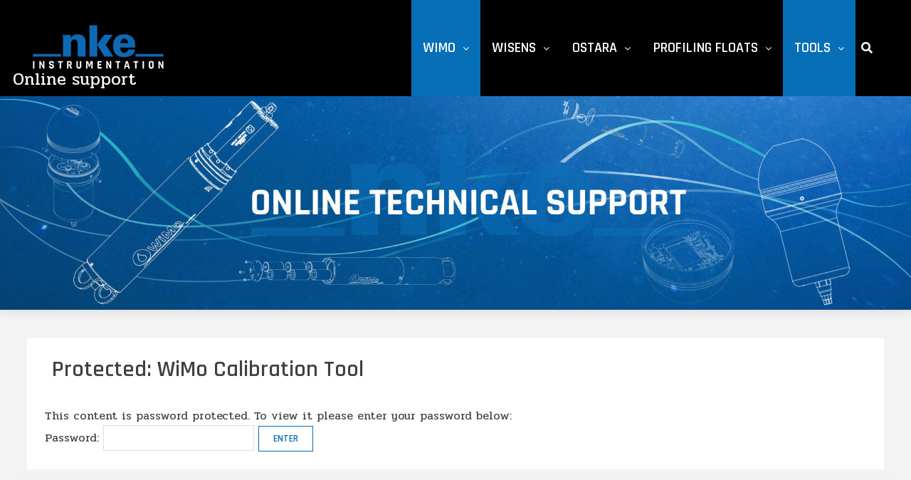

--- FILE ---
content_type: text/html; charset=UTF-8
request_url: https://support.nke-instrumentation.com/index.php/wimo/wimo-calibration-tool/
body_size: 10952
content:
<!doctype html>
<html lang="en-US">
<head>
	<meta charset="UTF-8">
	<meta name="viewport" content="width=device-width, initial-scale=1">
	<link rel="profile" href="https://gmpg.org/xfn/11">

	<title>WiMo Calibration Tool &#8211; nke Instrumentation</title>
<meta name='robots' content='max-image-preview:large' />
<link rel='dns-prefetch' href='//fonts.googleapis.com' />
<link rel="alternate" type="application/rss+xml" title="nke Instrumentation &raquo; Feed" href="https://support.nke-instrumentation.com/index.php/feed/" />
<link rel="alternate" type="application/rss+xml" title="nke Instrumentation &raquo; Comments Feed" href="https://support.nke-instrumentation.com/index.php/comments/feed/" />
<script type="text/javascript">
/* <![CDATA[ */
window._wpemojiSettings = {"baseUrl":"https:\/\/s.w.org\/images\/core\/emoji\/14.0.0\/72x72\/","ext":".png","svgUrl":"https:\/\/s.w.org\/images\/core\/emoji\/14.0.0\/svg\/","svgExt":".svg","source":{"concatemoji":"https:\/\/support.nke-instrumentation.com\/wp-includes\/js\/wp-emoji-release.min.js?ver=6.4.7"}};
/*! This file is auto-generated */
!function(i,n){var o,s,e;function c(e){try{var t={supportTests:e,timestamp:(new Date).valueOf()};sessionStorage.setItem(o,JSON.stringify(t))}catch(e){}}function p(e,t,n){e.clearRect(0,0,e.canvas.width,e.canvas.height),e.fillText(t,0,0);var t=new Uint32Array(e.getImageData(0,0,e.canvas.width,e.canvas.height).data),r=(e.clearRect(0,0,e.canvas.width,e.canvas.height),e.fillText(n,0,0),new Uint32Array(e.getImageData(0,0,e.canvas.width,e.canvas.height).data));return t.every(function(e,t){return e===r[t]})}function u(e,t,n){switch(t){case"flag":return n(e,"\ud83c\udff3\ufe0f\u200d\u26a7\ufe0f","\ud83c\udff3\ufe0f\u200b\u26a7\ufe0f")?!1:!n(e,"\ud83c\uddfa\ud83c\uddf3","\ud83c\uddfa\u200b\ud83c\uddf3")&&!n(e,"\ud83c\udff4\udb40\udc67\udb40\udc62\udb40\udc65\udb40\udc6e\udb40\udc67\udb40\udc7f","\ud83c\udff4\u200b\udb40\udc67\u200b\udb40\udc62\u200b\udb40\udc65\u200b\udb40\udc6e\u200b\udb40\udc67\u200b\udb40\udc7f");case"emoji":return!n(e,"\ud83e\udef1\ud83c\udffb\u200d\ud83e\udef2\ud83c\udfff","\ud83e\udef1\ud83c\udffb\u200b\ud83e\udef2\ud83c\udfff")}return!1}function f(e,t,n){var r="undefined"!=typeof WorkerGlobalScope&&self instanceof WorkerGlobalScope?new OffscreenCanvas(300,150):i.createElement("canvas"),a=r.getContext("2d",{willReadFrequently:!0}),o=(a.textBaseline="top",a.font="600 32px Arial",{});return e.forEach(function(e){o[e]=t(a,e,n)}),o}function t(e){var t=i.createElement("script");t.src=e,t.defer=!0,i.head.appendChild(t)}"undefined"!=typeof Promise&&(o="wpEmojiSettingsSupports",s=["flag","emoji"],n.supports={everything:!0,everythingExceptFlag:!0},e=new Promise(function(e){i.addEventListener("DOMContentLoaded",e,{once:!0})}),new Promise(function(t){var n=function(){try{var e=JSON.parse(sessionStorage.getItem(o));if("object"==typeof e&&"number"==typeof e.timestamp&&(new Date).valueOf()<e.timestamp+604800&&"object"==typeof e.supportTests)return e.supportTests}catch(e){}return null}();if(!n){if("undefined"!=typeof Worker&&"undefined"!=typeof OffscreenCanvas&&"undefined"!=typeof URL&&URL.createObjectURL&&"undefined"!=typeof Blob)try{var e="postMessage("+f.toString()+"("+[JSON.stringify(s),u.toString(),p.toString()].join(",")+"));",r=new Blob([e],{type:"text/javascript"}),a=new Worker(URL.createObjectURL(r),{name:"wpTestEmojiSupports"});return void(a.onmessage=function(e){c(n=e.data),a.terminate(),t(n)})}catch(e){}c(n=f(s,u,p))}t(n)}).then(function(e){for(var t in e)n.supports[t]=e[t],n.supports.everything=n.supports.everything&&n.supports[t],"flag"!==t&&(n.supports.everythingExceptFlag=n.supports.everythingExceptFlag&&n.supports[t]);n.supports.everythingExceptFlag=n.supports.everythingExceptFlag&&!n.supports.flag,n.DOMReady=!1,n.readyCallback=function(){n.DOMReady=!0}}).then(function(){return e}).then(function(){var e;n.supports.everything||(n.readyCallback(),(e=n.source||{}).concatemoji?t(e.concatemoji):e.wpemoji&&e.twemoji&&(t(e.twemoji),t(e.wpemoji)))}))}((window,document),window._wpemojiSettings);
/* ]]> */
</script>
<link rel='stylesheet' id='easy-responsive-tabs-css' href='https://support.nke-instrumentation.com/wp-content/plugins/xl-tab/assets/css/easy-responsive-tabs.css?ver=6.4.7' type='text/css' media='all' />
<link rel='stylesheet' id='bdt-uikit-css' href='https://support.nke-instrumentation.com/wp-content/plugins/bdthemes-element-pack-lite/assets/css/bdt-uikit.css?ver=3.2' type='text/css' media='all' />
<link rel='stylesheet' id='element-pack-site-css' href='https://support.nke-instrumentation.com/wp-content/plugins/bdthemes-element-pack-lite/assets/css/element-pack-site.css?ver=3.3.0' type='text/css' media='all' />
<style id='wp-emoji-styles-inline-css' type='text/css'>

	img.wp-smiley, img.emoji {
		display: inline !important;
		border: none !important;
		box-shadow: none !important;
		height: 1em !important;
		width: 1em !important;
		margin: 0 0.07em !important;
		vertical-align: -0.1em !important;
		background: none !important;
		padding: 0 !important;
	}
</style>
<link rel='stylesheet' id='wp-block-library-css' href='https://support.nke-instrumentation.com/wp-includes/css/dist/block-library/style.min.css?ver=6.4.7' type='text/css' media='all' />
<style id='wp-block-library-theme-inline-css' type='text/css'>
.wp-block-audio figcaption{color:#555;font-size:13px;text-align:center}.is-dark-theme .wp-block-audio figcaption{color:hsla(0,0%,100%,.65)}.wp-block-audio{margin:0 0 1em}.wp-block-code{border:1px solid #ccc;border-radius:4px;font-family:Menlo,Consolas,monaco,monospace;padding:.8em 1em}.wp-block-embed figcaption{color:#555;font-size:13px;text-align:center}.is-dark-theme .wp-block-embed figcaption{color:hsla(0,0%,100%,.65)}.wp-block-embed{margin:0 0 1em}.blocks-gallery-caption{color:#555;font-size:13px;text-align:center}.is-dark-theme .blocks-gallery-caption{color:hsla(0,0%,100%,.65)}.wp-block-image figcaption{color:#555;font-size:13px;text-align:center}.is-dark-theme .wp-block-image figcaption{color:hsla(0,0%,100%,.65)}.wp-block-image{margin:0 0 1em}.wp-block-pullquote{border-bottom:4px solid;border-top:4px solid;color:currentColor;margin-bottom:1.75em}.wp-block-pullquote cite,.wp-block-pullquote footer,.wp-block-pullquote__citation{color:currentColor;font-size:.8125em;font-style:normal;text-transform:uppercase}.wp-block-quote{border-left:.25em solid;margin:0 0 1.75em;padding-left:1em}.wp-block-quote cite,.wp-block-quote footer{color:currentColor;font-size:.8125em;font-style:normal;position:relative}.wp-block-quote.has-text-align-right{border-left:none;border-right:.25em solid;padding-left:0;padding-right:1em}.wp-block-quote.has-text-align-center{border:none;padding-left:0}.wp-block-quote.is-large,.wp-block-quote.is-style-large,.wp-block-quote.is-style-plain{border:none}.wp-block-search .wp-block-search__label{font-weight:700}.wp-block-search__button{border:1px solid #ccc;padding:.375em .625em}:where(.wp-block-group.has-background){padding:1.25em 2.375em}.wp-block-separator.has-css-opacity{opacity:.4}.wp-block-separator{border:none;border-bottom:2px solid;margin-left:auto;margin-right:auto}.wp-block-separator.has-alpha-channel-opacity{opacity:1}.wp-block-separator:not(.is-style-wide):not(.is-style-dots){width:100px}.wp-block-separator.has-background:not(.is-style-dots){border-bottom:none;height:1px}.wp-block-separator.has-background:not(.is-style-wide):not(.is-style-dots){height:2px}.wp-block-table{margin:0 0 1em}.wp-block-table td,.wp-block-table th{word-break:normal}.wp-block-table figcaption{color:#555;font-size:13px;text-align:center}.is-dark-theme .wp-block-table figcaption{color:hsla(0,0%,100%,.65)}.wp-block-video figcaption{color:#555;font-size:13px;text-align:center}.is-dark-theme .wp-block-video figcaption{color:hsla(0,0%,100%,.65)}.wp-block-video{margin:0 0 1em}.wp-block-template-part.has-background{margin-bottom:0;margin-top:0;padding:1.25em 2.375em}
</style>
<style id='classic-theme-styles-inline-css' type='text/css'>
/*! This file is auto-generated */
.wp-block-button__link{color:#fff;background-color:#32373c;border-radius:9999px;box-shadow:none;text-decoration:none;padding:calc(.667em + 2px) calc(1.333em + 2px);font-size:1.125em}.wp-block-file__button{background:#32373c;color:#fff;text-decoration:none}
</style>
<style id='global-styles-inline-css' type='text/css'>
body{--wp--preset--color--black: #000000;--wp--preset--color--cyan-bluish-gray: #abb8c3;--wp--preset--color--white: #ffffff;--wp--preset--color--pale-pink: #f78da7;--wp--preset--color--vivid-red: #cf2e2e;--wp--preset--color--luminous-vivid-orange: #ff6900;--wp--preset--color--luminous-vivid-amber: #fcb900;--wp--preset--color--light-green-cyan: #7bdcb5;--wp--preset--color--vivid-green-cyan: #00d084;--wp--preset--color--pale-cyan-blue: #8ed1fc;--wp--preset--color--vivid-cyan-blue: #0693e3;--wp--preset--color--vivid-purple: #9b51e0;--wp--preset--gradient--vivid-cyan-blue-to-vivid-purple: linear-gradient(135deg,rgba(6,147,227,1) 0%,rgb(155,81,224) 100%);--wp--preset--gradient--light-green-cyan-to-vivid-green-cyan: linear-gradient(135deg,rgb(122,220,180) 0%,rgb(0,208,130) 100%);--wp--preset--gradient--luminous-vivid-amber-to-luminous-vivid-orange: linear-gradient(135deg,rgba(252,185,0,1) 0%,rgba(255,105,0,1) 100%);--wp--preset--gradient--luminous-vivid-orange-to-vivid-red: linear-gradient(135deg,rgba(255,105,0,1) 0%,rgb(207,46,46) 100%);--wp--preset--gradient--very-light-gray-to-cyan-bluish-gray: linear-gradient(135deg,rgb(238,238,238) 0%,rgb(169,184,195) 100%);--wp--preset--gradient--cool-to-warm-spectrum: linear-gradient(135deg,rgb(74,234,220) 0%,rgb(151,120,209) 20%,rgb(207,42,186) 40%,rgb(238,44,130) 60%,rgb(251,105,98) 80%,rgb(254,248,76) 100%);--wp--preset--gradient--blush-light-purple: linear-gradient(135deg,rgb(255,206,236) 0%,rgb(152,150,240) 100%);--wp--preset--gradient--blush-bordeaux: linear-gradient(135deg,rgb(254,205,165) 0%,rgb(254,45,45) 50%,rgb(107,0,62) 100%);--wp--preset--gradient--luminous-dusk: linear-gradient(135deg,rgb(255,203,112) 0%,rgb(199,81,192) 50%,rgb(65,88,208) 100%);--wp--preset--gradient--pale-ocean: linear-gradient(135deg,rgb(255,245,203) 0%,rgb(182,227,212) 50%,rgb(51,167,181) 100%);--wp--preset--gradient--electric-grass: linear-gradient(135deg,rgb(202,248,128) 0%,rgb(113,206,126) 100%);--wp--preset--gradient--midnight: linear-gradient(135deg,rgb(2,3,129) 0%,rgb(40,116,252) 100%);--wp--preset--font-size--small: 13px;--wp--preset--font-size--medium: 20px;--wp--preset--font-size--large: 36px;--wp--preset--font-size--x-large: 42px;--wp--preset--spacing--20: 0.44rem;--wp--preset--spacing--30: 0.67rem;--wp--preset--spacing--40: 1rem;--wp--preset--spacing--50: 1.5rem;--wp--preset--spacing--60: 2.25rem;--wp--preset--spacing--70: 3.38rem;--wp--preset--spacing--80: 5.06rem;--wp--preset--shadow--natural: 6px 6px 9px rgba(0, 0, 0, 0.2);--wp--preset--shadow--deep: 12px 12px 50px rgba(0, 0, 0, 0.4);--wp--preset--shadow--sharp: 6px 6px 0px rgba(0, 0, 0, 0.2);--wp--preset--shadow--outlined: 6px 6px 0px -3px rgba(255, 255, 255, 1), 6px 6px rgba(0, 0, 0, 1);--wp--preset--shadow--crisp: 6px 6px 0px rgba(0, 0, 0, 1);}:where(.is-layout-flex){gap: 0.5em;}:where(.is-layout-grid){gap: 0.5em;}body .is-layout-flow > .alignleft{float: left;margin-inline-start: 0;margin-inline-end: 2em;}body .is-layout-flow > .alignright{float: right;margin-inline-start: 2em;margin-inline-end: 0;}body .is-layout-flow > .aligncenter{margin-left: auto !important;margin-right: auto !important;}body .is-layout-constrained > .alignleft{float: left;margin-inline-start: 0;margin-inline-end: 2em;}body .is-layout-constrained > .alignright{float: right;margin-inline-start: 2em;margin-inline-end: 0;}body .is-layout-constrained > .aligncenter{margin-left: auto !important;margin-right: auto !important;}body .is-layout-constrained > :where(:not(.alignleft):not(.alignright):not(.alignfull)){max-width: var(--wp--style--global--content-size);margin-left: auto !important;margin-right: auto !important;}body .is-layout-constrained > .alignwide{max-width: var(--wp--style--global--wide-size);}body .is-layout-flex{display: flex;}body .is-layout-flex{flex-wrap: wrap;align-items: center;}body .is-layout-flex > *{margin: 0;}body .is-layout-grid{display: grid;}body .is-layout-grid > *{margin: 0;}:where(.wp-block-columns.is-layout-flex){gap: 2em;}:where(.wp-block-columns.is-layout-grid){gap: 2em;}:where(.wp-block-post-template.is-layout-flex){gap: 1.25em;}:where(.wp-block-post-template.is-layout-grid){gap: 1.25em;}.has-black-color{color: var(--wp--preset--color--black) !important;}.has-cyan-bluish-gray-color{color: var(--wp--preset--color--cyan-bluish-gray) !important;}.has-white-color{color: var(--wp--preset--color--white) !important;}.has-pale-pink-color{color: var(--wp--preset--color--pale-pink) !important;}.has-vivid-red-color{color: var(--wp--preset--color--vivid-red) !important;}.has-luminous-vivid-orange-color{color: var(--wp--preset--color--luminous-vivid-orange) !important;}.has-luminous-vivid-amber-color{color: var(--wp--preset--color--luminous-vivid-amber) !important;}.has-light-green-cyan-color{color: var(--wp--preset--color--light-green-cyan) !important;}.has-vivid-green-cyan-color{color: var(--wp--preset--color--vivid-green-cyan) !important;}.has-pale-cyan-blue-color{color: var(--wp--preset--color--pale-cyan-blue) !important;}.has-vivid-cyan-blue-color{color: var(--wp--preset--color--vivid-cyan-blue) !important;}.has-vivid-purple-color{color: var(--wp--preset--color--vivid-purple) !important;}.has-black-background-color{background-color: var(--wp--preset--color--black) !important;}.has-cyan-bluish-gray-background-color{background-color: var(--wp--preset--color--cyan-bluish-gray) !important;}.has-white-background-color{background-color: var(--wp--preset--color--white) !important;}.has-pale-pink-background-color{background-color: var(--wp--preset--color--pale-pink) !important;}.has-vivid-red-background-color{background-color: var(--wp--preset--color--vivid-red) !important;}.has-luminous-vivid-orange-background-color{background-color: var(--wp--preset--color--luminous-vivid-orange) !important;}.has-luminous-vivid-amber-background-color{background-color: var(--wp--preset--color--luminous-vivid-amber) !important;}.has-light-green-cyan-background-color{background-color: var(--wp--preset--color--light-green-cyan) !important;}.has-vivid-green-cyan-background-color{background-color: var(--wp--preset--color--vivid-green-cyan) !important;}.has-pale-cyan-blue-background-color{background-color: var(--wp--preset--color--pale-cyan-blue) !important;}.has-vivid-cyan-blue-background-color{background-color: var(--wp--preset--color--vivid-cyan-blue) !important;}.has-vivid-purple-background-color{background-color: var(--wp--preset--color--vivid-purple) !important;}.has-black-border-color{border-color: var(--wp--preset--color--black) !important;}.has-cyan-bluish-gray-border-color{border-color: var(--wp--preset--color--cyan-bluish-gray) !important;}.has-white-border-color{border-color: var(--wp--preset--color--white) !important;}.has-pale-pink-border-color{border-color: var(--wp--preset--color--pale-pink) !important;}.has-vivid-red-border-color{border-color: var(--wp--preset--color--vivid-red) !important;}.has-luminous-vivid-orange-border-color{border-color: var(--wp--preset--color--luminous-vivid-orange) !important;}.has-luminous-vivid-amber-border-color{border-color: var(--wp--preset--color--luminous-vivid-amber) !important;}.has-light-green-cyan-border-color{border-color: var(--wp--preset--color--light-green-cyan) !important;}.has-vivid-green-cyan-border-color{border-color: var(--wp--preset--color--vivid-green-cyan) !important;}.has-pale-cyan-blue-border-color{border-color: var(--wp--preset--color--pale-cyan-blue) !important;}.has-vivid-cyan-blue-border-color{border-color: var(--wp--preset--color--vivid-cyan-blue) !important;}.has-vivid-purple-border-color{border-color: var(--wp--preset--color--vivid-purple) !important;}.has-vivid-cyan-blue-to-vivid-purple-gradient-background{background: var(--wp--preset--gradient--vivid-cyan-blue-to-vivid-purple) !important;}.has-light-green-cyan-to-vivid-green-cyan-gradient-background{background: var(--wp--preset--gradient--light-green-cyan-to-vivid-green-cyan) !important;}.has-luminous-vivid-amber-to-luminous-vivid-orange-gradient-background{background: var(--wp--preset--gradient--luminous-vivid-amber-to-luminous-vivid-orange) !important;}.has-luminous-vivid-orange-to-vivid-red-gradient-background{background: var(--wp--preset--gradient--luminous-vivid-orange-to-vivid-red) !important;}.has-very-light-gray-to-cyan-bluish-gray-gradient-background{background: var(--wp--preset--gradient--very-light-gray-to-cyan-bluish-gray) !important;}.has-cool-to-warm-spectrum-gradient-background{background: var(--wp--preset--gradient--cool-to-warm-spectrum) !important;}.has-blush-light-purple-gradient-background{background: var(--wp--preset--gradient--blush-light-purple) !important;}.has-blush-bordeaux-gradient-background{background: var(--wp--preset--gradient--blush-bordeaux) !important;}.has-luminous-dusk-gradient-background{background: var(--wp--preset--gradient--luminous-dusk) !important;}.has-pale-ocean-gradient-background{background: var(--wp--preset--gradient--pale-ocean) !important;}.has-electric-grass-gradient-background{background: var(--wp--preset--gradient--electric-grass) !important;}.has-midnight-gradient-background{background: var(--wp--preset--gradient--midnight) !important;}.has-small-font-size{font-size: var(--wp--preset--font-size--small) !important;}.has-medium-font-size{font-size: var(--wp--preset--font-size--medium) !important;}.has-large-font-size{font-size: var(--wp--preset--font-size--large) !important;}.has-x-large-font-size{font-size: var(--wp--preset--font-size--x-large) !important;}
.wp-block-navigation a:where(:not(.wp-element-button)){color: inherit;}
:where(.wp-block-post-template.is-layout-flex){gap: 1.25em;}:where(.wp-block-post-template.is-layout-grid){gap: 1.25em;}
:where(.wp-block-columns.is-layout-flex){gap: 2em;}:where(.wp-block-columns.is-layout-grid){gap: 2em;}
.wp-block-pullquote{font-size: 1.5em;line-height: 1.6;}
</style>
<link rel='stylesheet' id='eae-css-css' href='https://support.nke-instrumentation.com/wp-content/plugins/addon-elements-for-elementor-page-builder/assets/css/eae.min.css?ver=1.0' type='text/css' media='all' />
<link rel='stylesheet' id='font-awesome-4-shim-css' href='https://support.nke-instrumentation.com/wp-content/plugins/elementor/assets/lib/font-awesome/css/v4-shims.min.css?ver=1.0' type='text/css' media='all' />
<link rel='stylesheet' id='font-awesome-5-all-css' href='https://support.nke-instrumentation.com/wp-content/plugins/elementor/assets/lib/font-awesome/css/all.min.css?ver=1.0' type='text/css' media='all' />
<link rel='stylesheet' id='vegas-css-css' href='https://support.nke-instrumentation.com/wp-content/plugins/addon-elements-for-elementor-page-builder/assets/lib/vegas/vegas.min.css?ver=1.0' type='text/css' media='all' />
<link rel='stylesheet' id='font-awesome-css' href='https://support.nke-instrumentation.com/wp-content/themes/bam/assets/css/font-awesome.min.css?ver=4.7.0' type='text/css' media='all' />
<link rel='stylesheet' id='bam-style-css' href='https://support.nke-instrumentation.com/wp-content/themes/bam/style.css?ver=6.4.7' type='text/css' media='all' />
<link rel='stylesheet' id='bam-google-fonts-css' href='https://fonts.googleapis.com/css?family=Pridi%3A100%2C200%2C300%2C400%2C500%2C600%2C700%2C800%2C900%2C100i%2C200i%2C300i%2C400i%2C500i%2C600i%2C700i%2C800i%2C900i|Rajdhani%3A100%2C200%2C300%2C400%2C500%2C600%2C700%2C800%2C900%2C100i%2C200i%2C300i%2C400i%2C500i%2C600i%2C700i%2C800i%2C900i|Open+Sans%3A100%2C200%2C300%2C400%2C500%2C600%2C700%2C800%2C900%2C100i%2C200i%2C300i%2C400i%2C500i%2C600i%2C700i%2C800i%2C900i%26subset%3Dlatin' type='text/css' media='all' />
<link rel='stylesheet' id='elementor-icons-css' href='https://support.nke-instrumentation.com/wp-content/plugins/elementor/assets/lib/eicons/css/elementor-icons.min.css?ver=5.12.0' type='text/css' media='all' />
<link rel='stylesheet' id='elementor-frontend-css' href='https://support.nke-instrumentation.com/wp-content/plugins/elementor/assets/css/frontend.min.css?ver=3.4.4' type='text/css' media='all' />
<style id='elementor-frontend-inline-css' type='text/css'>
@font-face{font-family:eicons;src:url(https://support.nke-instrumentation.com/wp-content/plugins/elementor/assets/lib/eicons/fonts/eicons.eot?5.10.0);src:url(https://support.nke-instrumentation.com/wp-content/plugins/elementor/assets/lib/eicons/fonts/eicons.eot?5.10.0#iefix) format("embedded-opentype"),url(https://support.nke-instrumentation.com/wp-content/plugins/elementor/assets/lib/eicons/fonts/eicons.woff2?5.10.0) format("woff2"),url(https://support.nke-instrumentation.com/wp-content/plugins/elementor/assets/lib/eicons/fonts/eicons.woff?5.10.0) format("woff"),url(https://support.nke-instrumentation.com/wp-content/plugins/elementor/assets/lib/eicons/fonts/eicons.ttf?5.10.0) format("truetype"),url(https://support.nke-instrumentation.com/wp-content/plugins/elementor/assets/lib/eicons/fonts/eicons.svg?5.10.0#eicon) format("svg");font-weight:400;font-style:normal}
</style>
<link rel='stylesheet' id='elementor-post-247-css' href='https://support.nke-instrumentation.com/wp-content/uploads/elementor/css/post-247.css?ver=1684323633' type='text/css' media='all' />
<link rel='stylesheet' id='elementor-global-css' href='https://support.nke-instrumentation.com/wp-content/uploads/elementor/css/global.css?ver=1684323633' type='text/css' media='all' />
<link rel='stylesheet' id='elementor-post-191-css' href='https://support.nke-instrumentation.com/wp-content/uploads/elementor/css/post-191.css?ver=1686747244' type='text/css' media='all' />
<link rel='stylesheet' id='google-fonts-1-css' href='https://fonts.googleapis.com/css?family=Roboto%3A100%2C100italic%2C200%2C200italic%2C300%2C300italic%2C400%2C400italic%2C500%2C500italic%2C600%2C600italic%2C700%2C700italic%2C800%2C800italic%2C900%2C900italic%7CRoboto+Slab%3A100%2C100italic%2C200%2C200italic%2C300%2C300italic%2C400%2C400italic%2C500%2C500italic%2C600%2C600italic%2C700%2C700italic%2C800%2C800italic%2C900%2C900italic&#038;display=auto&#038;ver=6.4.7' type='text/css' media='all' />
<link rel='stylesheet' id='elementor-icons-shared-0-css' href='https://support.nke-instrumentation.com/wp-content/plugins/elementor/assets/lib/font-awesome/css/fontawesome.min.css?ver=5.15.3' type='text/css' media='all' />
<link rel='stylesheet' id='elementor-icons-fa-solid-css' href='https://support.nke-instrumentation.com/wp-content/plugins/elementor/assets/lib/font-awesome/css/solid.min.css?ver=5.15.3' type='text/css' media='all' />
<link rel='stylesheet' id='elementor-icons-fa-regular-css' href='https://support.nke-instrumentation.com/wp-content/plugins/elementor/assets/lib/font-awesome/css/regular.min.css?ver=5.15.3' type='text/css' media='all' />
<script type="text/javascript" src="https://support.nke-instrumentation.com/wp-includes/js/jquery/jquery.min.js?ver=3.7.1" id="jquery-core-js"></script>
<script type="text/javascript" src="https://support.nke-instrumentation.com/wp-includes/js/jquery/jquery-migrate.min.js?ver=3.4.1" id="jquery-migrate-js"></script>
<script type="text/javascript" src="https://support.nke-instrumentation.com/wp-content/plugins/xl-tab/assets/js/easyResponsiveTabs.js?ver=6.4.7" id="easyResponsiveTabs-js"></script>
<link rel="https://api.w.org/" href="https://support.nke-instrumentation.com/index.php/wp-json/" /><link rel="alternate" type="application/json" href="https://support.nke-instrumentation.com/index.php/wp-json/wp/v2/pages/191" /><link rel="EditURI" type="application/rsd+xml" title="RSD" href="https://support.nke-instrumentation.com/xmlrpc.php?rsd" />
<meta name="generator" content="WordPress 6.4.7" />
<link rel="canonical" href="https://support.nke-instrumentation.com/index.php/wimo/wimo-calibration-tool/" />
<link rel='shortlink' href='https://support.nke-instrumentation.com/?p=191' />
<link rel="alternate" type="application/json+oembed" href="https://support.nke-instrumentation.com/index.php/wp-json/oembed/1.0/embed?url=https%3A%2F%2Fsupport.nke-instrumentation.com%2Findex.php%2Fwimo%2Fwimo-calibration-tool%2F" />
<link rel="alternate" type="text/xml+oembed" href="https://support.nke-instrumentation.com/index.php/wp-json/oembed/1.0/embed?url=https%3A%2F%2Fsupport.nke-instrumentation.com%2Findex.php%2Fwimo%2Fwimo-calibration-tool%2F&#038;format=xml" />
		<style type="text/css">
				</style>
		<link rel="icon" href="https://support.nke-instrumentation.com/wp-content/uploads/2021/08/cropped-favicon-32x32.png" sizes="32x32" />
<link rel="icon" href="https://support.nke-instrumentation.com/wp-content/uploads/2021/08/cropped-favicon-192x192.png" sizes="192x192" />
<link rel="apple-touch-icon" href="https://support.nke-instrumentation.com/wp-content/uploads/2021/08/cropped-favicon-180x180.png" />
<meta name="msapplication-TileImage" content="https://support.nke-instrumentation.com/wp-content/uploads/2021/08/cropped-favicon-270x270.png" />
		<style type="text/css" id="wp-custom-css">
			body{font-family:Pridi!important;font-size:1rem;}
h1, h2, h3, h4, h5{font-family:Rajdhani!important;}
h1.entry-title {font-size:2rem!important;font-weight: 600!important;padding:0 10px!important;}
p{font-family:Pridi;font-size:1rem;}
a:link, a:active{color:#076FB8;}
a:hover{color:black;}

/*
.elementor-section.elementor-section-boxed > .elementor-container {max-width: 100%!important}
*/

/*SEARCH IN NAVBAR*/
.bam-search-box input[type="submit"] {line-height: unset!important;text-transform: lowercase!important;width: 92px;cursor: pointer;}

.site-title{display:none;}
.site-header.horizontal-style .site-description {color: #f3f3f3;font-size: 24px!important;margin: 0;position: absolute!important;left: 18px!important;top: 94px!important;}
.site-branding-text p.site-description {color: #fff!important;}
/*FOOTER*/
img.wp-image-1159{width:300px!important;}
.widget ul li {padding-bottom: 2px;}
ul#footer-address {list-style: none;padding: 0;margin-left: 0!important;}
#footer-widgets .footer-widget li {padding-left: 35px!important;position:relative;}
.footer-widget-area .widget a {color: #ffffff;}
ul#footer-address li {font-family: Rajdhani,arial!important;font-weight: 600!important;}
ul#footer-address li:before {font-family: FontAwesome;color: #fff;display: inline-block;margin-left: 0!important;width: 1.3em;font-size: 40px!important;font-weight: 200!important;vertical-align: middle!important;}
ul#footer-address li#map-icon:before {content: "\f041";}
#footer-widgets .footer-widget li:before {border-radius: 0!important;border-style: solid;border-width: 0!important;left: 0;position: absolute;top: 0!important;font-size: 40px!important;}
ul#footer-address li#phone-icon:before {content: "\f095";}
ul#footer-address li#envelope-icon:before {content: "\f0e0";}
ul#footer-address li#linkedin:before {content: "\f08c";}
ul#footer-address li#twitter:before {content: "\f081";}
ul#footer-address li#youtube:before {content: "\f166";}
.footer-widget-area-inner ul.sub-menu{display:none;}
.footer-widget-area ul.menu{margin-top: 66px;}

#media_image-5{margin: 64px 0 20px 0!important;}
#custom_html-4{margin: 0 0 50px 0!important;}
h4.widget-title {color: #fff!important;font-weight: 900!important;font-size: 40px!important;padding-top: 5px!important;text-transform: none!important}
h4.widget-title:after {content: "";display: block;margin: 0;width: 55px;padding-top: 20px;border-bottom: 5px solid white;}
/*buttons colors*/
button, input[type="button"], input[type="reset"], input[type="submit"],.bam-readmore {font-family: Rajdhani,arial!important;background-color: transparent!important;color: #076fb8!important;border: solid 1px #076fb8!important;font-weight: 600!important;padding: 10px 20px!important;border-radius: 0!important;}
button, input[type="button"]:hover, input[type="reset"]:hover, input[type="submit"]:hover,.bam-readmore:hover {background-color: #076fb8!important;color: #fff!important;border: solid 1px #076fb8!important;}

/*OLD*/
#main{box-shadow: 0px 0px 15px #88888855;}
/*surcouche*/
#primary #main{box-shadow: none!important;}
#masthead{box-shadow: 0px 0px 15px #88888844;}
#colophon{box-shadow: 0px 0px 30px -2px #88888855;/*border-top: solid 5px #132644;*/}
.search-submit{background-color: #193D8A!important;}
.site-content{/*padding-bottom: 0px!important;*/}
.elementor-element-cfa2cba{margin-bottom: -40px!important;}
.post-thumbnail{display:none;}		</style>
		
		<style type="text/css" id="theme-custom-css">
			/* Color CSS */
                
                    blockquote {
                        border-left: 4px solid #076fb8;
                    }

                    button,
                    input[type="button"],
                    input[type="reset"],
                    input[type="submit"] {
                        background: #076fb8;
                    }

                    .bam-readmore {
                        background: #076fb8;
                    }

                    .site-title a, .site-description {
                        color: #076fb8;
                    }

                    .site-header.default-style .main-navigation ul li a:hover {
                        color: #076fb8;
                    }

                    .site-header.default-style .main-navigation ul ul li a:hover {
                        background: #076fb8;
                    }

                    .site-header.default-style .main-navigation .current_page_item > a,
                    .site-header.default-style .main-navigation .current-menu-item > a,
                    .site-header.default-style .main-navigation .current_page_ancestor > a,
                    .site-header.default-style .main-navigation .current-menu-ancestor > a {
                        color: #076fb8;
                    }

                    .site-header.horizontal-style .main-navigation ul li a:hover {
                        color: #076fb8;
                    }

                    .site-header.horizontal-style .main-navigation ul ul li a:hover {
                        background: #076fb8;
                    }

                    .site-header.horizontal-style .main-navigation .current_page_item > a,
                    .site-header.horizontal-style .main-navigation .current-menu-item > a,
                    .site-header.horizontal-style .main-navigation .current_page_ancestor > a,
                    .site-header.horizontal-style .main-navigation .current-menu-ancestor > a {
                        color: #076fb8;
                    }

                    .posts-navigation .nav-previous a:hover,
                    .posts-navigation .nav-next a:hover {
                        color: #076fb8;
                    }

                    .post-navigation .nav-previous .post-title:hover,
                    .post-navigation .nav-next .post-title:hover {
                        color: #076fb8;
                    }

                    .pagination .page-numbers.current {
                        background: #076fb8;
                        border: 1px solid #076fb8;
                        color: #ffffff;
                    }
                      
                    .pagination a.page-numbers:hover {
                        background: #076fb8;
                        border: 1px solid #076fb8;
                    }

                    .widget a:hover,
                    .widget ul li a:hover {
                        color: #076fb8;
                    }

                    li.bm-tab.ui-state-active a {
                        border-bottom: 1px solid #076fb8;
                    }

                    .footer-widget-area .widget a:hover {
                        color: #076fb8;
                    }

                    .bms-title a:hover {
                        color: #076fb8;
                    }

                    .bam-entry .entry-title a:hover {
                        color: #076fb8;
                    }

                    .related-post-meta a:hover,
                    .entry-meta a:hover {
                        color: #076fb8;
                    }

                    .related-post-meta .byline a:hover,
                    .entry-meta .byline a:hover {
                        color: #076fb8;
                    }

                    .cat-links a {
                        color: #076fb8;
                    }

                    .tags-links a:hover {
                        background: #076fb8;
                    }

                    .related-post-title a:hover {
                        color: #076fb8;
                    }

                    .author-posts-link:hover {
                        color: #076fb8;
                    }

                    .comment-author a {
                        color: #076fb8;
                    }

                    .comment-metadata a:hover,
                    .comment-metadata a:focus,
                    .pingback .comment-edit-link:hover,
                    .pingback .comment-edit-link:focus {
                        color: #076fb8;
                    }

                    .comment-reply-link:hover,
                    .comment-reply-link:focus {
                        background: #076fb8;
                    }

                    .comment-notes a:hover,
                    .comment-awaiting-moderation a:hover,
                    .logged-in-as a:hover,
                    .form-allowed-tags a:hover {
                        color: #076fb8;
                    }

                    .required {
                        color: #076fb8;
                    }

                    .comment-reply-title small a:before {
                        color: #076fb8;
                    }

                    .wp-block-quote {
                        border-left: 4px solid #076fb8;
                    }

                    .wp-block-quote[style*="text-align:right"], .wp-block-quote[style*="text-align: right"] {
                        border-right: 4px solid #076fb8;
                    }

                    .site-info a:hover {
                        color: #076fb8;
                    }

                    #bam-tags a, .widget_tag_cloud .tagcloud a {
                        background: #076fb8;
                    }

                
                    .site-title a, .site-description,
                    .site-header.horizontal-style .site-description {
                        color: #076fb8;
                    }
                
                    .page-content a,
                    .entry-content a {
                        color: #076fb8;
                    }
                
                    .page-content a:hover,
                    .entry-content a:hover {
                        color: #00aeef;
                    }
                
                    button,
                    input[type="button"],
                    input[type="reset"],
                    input[type="submit"],
                    .bam-readmore {
                        background: #076fb8;
                    }
                
                    button,
                    input[type="button"],
                    input[type="reset"],
                    input[type="submit"],
                    .bam-readmore {
                        color: #ffffff;
                    }
                
                    body.boxed-layout.custom-background,
                    body.boxed-layout {
                        background-color: #dddddd;
                    }
                
                    body.boxed-layout.custom-background.separate-containers,
                    body.boxed-layout.separate-containers {
                        background-color: #dddddd;
                    }
                
                    body.wide-layout.custom-background.separate-containers,
                    body.wide-layout.separate-containers {
                        background-color: #f3f3f3;
                    }
                
                    .related-post-meta .byline a:hover, 
                    .entry-meta .byline a:hover,
                    .related-post-meta a:hover, 
                    .entry-meta a:hover {
                        color: #076fb8;
                    }
                /* Header CSS */
                        .site-header.horizontal-style .site-branding-inner { height: 135px; }
                        .site-header.horizontal-style .main-navigation ul li a, .site-header.horizontal-style .bam-search-button-icon, .site-header.horizontal-style .menu-toggle { line-height: 135px; }
                        .site-header.horizontal-style .main-navigation ul ul li a { line-height: 1.3; }
                        .site-header.horizontal-style .bam-search-box-container { top: 135px; }
                    
                        .site-header.horizontal-style #site-header-inner-wrap { background-color: #000000; }
                    
                        .site-header.horizontal-style .main-navigation { background: #000000; }
                    
                        .site-header.horizontal-style .main-navigation ul li a:hover { color: #ffffff; }
                        .site-header.horizontal-style .main-navigation .current_page_item > a, .site-header.horizontal-style .main-navigation .current-menu-item > a, .site-header.horizontal-style .main-navigation .current_page_ancestor > a, .site-header.horizontal-style .main-navigation .current-menu-ancestor > a { color: #ffffff; }
                    
                        .site-header.horizontal-style .main-navigation ul li a { background-color: #000000; }
                    
                        .site-header.horizontal-style .main-navigation ul li a:hover { background-color: #076fb8; }
                        .site-header.horizontal-style .main-navigation .current_page_item > a, .site-header.horizontal-style .main-navigation .current-menu-item > a, .site-header.horizontal-style .main-navigation .current_page_ancestor > a, .site-header.horizontal-style .main-navigation .current-menu-ancestor > a { background-color: #076fb8; }
                    
                        .site-header.horizontal-style .main-navigation ul ul {
                            background-color: #000000;
                        }
                    
                        .site-header.horizontal-style .main-navigation ul ul li a {
                            color: #ffffff;
                        }
                    
                        .site-header.horizontal-style .main-navigation ul ul li a:hover {
                            color: #ffffff;
                        }
                    
                        .site-header.horizontal-style .main-navigation ul ul li a {
                            background-color: #000000;
                        }
                    
                        .site-header.horizontal-style .main-navigation ul ul li a:hover {
                            background-color: #076fb8;
                        }
                    /* Typography CSS */body, button, input, select, optgroup, textarea{font-family:Pridi;font-weight:400;font-size:1rem;}h1, h2, h3, h4, h5, h6, .site-title, .bam-entry .entry-title a, .widget-title, .entry-title, .related-section-title, .related-post-title a, .single .entry-title, .archive .page-title{font-family:Rajdhani;}h1{font-family:Rajdhani;font-weight:600;font-size:1.5rem;}h2{font-family:Rajdhani;font-weight:300;font-size:1.5rem;}h3{font-family:Rajdhani;font-weight:100;font-size:1.25rem;}h4{font-family:Open Sans;font-weight:600;font-size:22px;}.main-navigation li a{font-family:Rajdhani;font-weight:600;font-size:20px;}.main-navigation ul ul a, .site-header.default-style .main-navigation ul ul a, .site-header.horizontal-style .main-navigation ul ul a{font-family:Rajdhani;font-weight:400;font-size:14px;}.bam-entry .entry-title a{font-family:Rajdhani;font-weight:600;}.single .entry-title{font-family:Rajdhani;font-weight:400;}.page-entry-title{font-family:Rajdhani;font-weight:300;}.widget-title{font-family:Rajdhani;font-weight:300;}/* Footer CSS */
                    .footer-widget-area {
                        background: #076fb8;
                    }
                
                    .footer-widget-area .widget-title,
                    .footer-widget-area .widget {
                        color: #ededed;
                    }
                
                    .footer-widget-area .widget a {
                        color: #ffffff;
                    }
                
                    .footer-widget-area .widget a:hover {
                        color: #000000;
                    }		</style>

	</head>

<body class="page-template-default page page-id-191 page-parent page-child parent-pageid-258 wp-custom-logo wp-embed-responsive wide-layout no-sidebar separate-containers elementor-default elementor-kit-247 elementor-page elementor-page-191">



<div id="page" class="site">
	<a class="skip-link screen-reader-text" href="#content">Skip to content</a>

	
	


<header id="masthead" class="site-header horizontal-style">

    
    


<div id="site-header-inner-wrap">
    <div id="site-header-inner" class="clearfix container">
        <div class="site-branding">
    <div class="site-branding-inner">

                    <div class="site-logo-image"><a href="https://support.nke-instrumentation.com/" class="custom-logo-link" rel="home"><img width="200" height="64" src="https://support.nke-instrumentation.com/wp-content/uploads/2021/03/instru-bleu-blanc_250_wordpress_1-Copie.png" class="custom-logo" alt="nke Instrumentation" decoding="async" /></a></div>
        
        <div class="site-branding-text">
                            <p class="site-title"><a href="https://support.nke-instrumentation.com/" rel="home">nke Instrumentation</a></p>
                                <p class="site-description">Online support</p>
                    </div><!-- .site-branding-text -->

    </div><!-- .site-branding-inner -->
</div><!-- .site-branding -->        
<nav id="site-navigation" class="main-navigation">

    <div id="site-navigation-inner" class="align-left show-search">
        
        <div class="menu-nav-principale-container"><ul id="primary-menu" class="menu"><li id="menu-item-2285" class="menu-item menu-item-type-post_type menu-item-object-page current-menu-ancestor current-menu-parent current_page_parent current_page_ancestor menu-item-has-children menu-item-2285"><a href="https://support.nke-instrumentation.com/index.php/wimo-2/">WiMo</a>
<ul class="sub-menu">
	<li id="menu-item-806" class="menu-item menu-item-type-post_type menu-item-object-page menu-item-806"><a href="https://support.nke-instrumentation.com/index.php/wimo/wimo-sonde/">WiMo Sonde</a></li>
	<li id="menu-item-902" class="menu-item menu-item-type-post_type menu-item-object-page menu-item-902"><a href="https://support.nke-instrumentation.com/index.php/wimo/3g-4g-wimo-modem/">3G/4G WiMo modem</a></li>
	<li id="menu-item-2736" class="menu-item menu-item-type-post_type menu-item-object-page menu-item-2736"><a href="https://support.nke-instrumentation.com/index.php/mosens-interface-modbus/">MoSens Interface Modbus</a></li>
	<li id="menu-item-2906" class="menu-item menu-item-type-post_type menu-item-object-page menu-item-2906"><a href="https://support.nke-instrumentation.com/index.php/mosens-interface-modbus-2/">MoSens-UV Interface Modbus</a></li>
	<li id="menu-item-411" class="menu-item menu-item-type-post_type menu-item-object-page menu-item-411"><a href="https://support.nke-instrumentation.com/index.php/wimo/wimo-data-server/">WiMo data server</a></li>
	<li id="menu-item-204" class="menu-item menu-item-type-post_type menu-item-object-page current-menu-item page_item page-item-191 current_page_item menu-item-204"><a href="https://support.nke-instrumentation.com/index.php/wimo/wimo-calibration-tool/" aria-current="page">WiMo Calibration Tool</a></li>
	<li id="menu-item-3002" class="menu-item menu-item-type-post_type menu-item-object-page menu-item-3002"><a href="https://support.nke-instrumentation.com/index.php/wimo/buoy/">Instrumented buoys</a></li>
</ul>
</li>
<li id="menu-item-2277" class="menu-item menu-item-type-post_type menu-item-object-page menu-item-has-children menu-item-2277"><a href="https://support.nke-instrumentation.com/index.php/wisens-v1/">WiSens</a>
<ul class="sub-menu">
	<li id="menu-item-2159" class="menu-item menu-item-type-post_type menu-item-object-page menu-item-2159"><a href="https://support.nke-instrumentation.com/index.php/wisens-v1/">WiSens V1</a></li>
	<li id="menu-item-2638" class="menu-item menu-item-type-post_type menu-item-object-page menu-item-2638"><a href="https://support.nke-instrumentation.com/index.php/wisens-v2/">WiSens V2</a></li>
	<li id="menu-item-2553" class="menu-item menu-item-type-post_type menu-item-object-page menu-item-2553"><a href="https://support.nke-instrumentation.com/index.php/wihub/">WiHub</a></li>
</ul>
</li>
<li id="menu-item-2681" class="menu-item menu-item-type-post_type menu-item-object-page menu-item-has-children menu-item-2681"><a href="https://support.nke-instrumentation.com/index.php/station-ostara/">Ostara</a>
<ul class="sub-menu">
	<li id="menu-item-2684" class="menu-item menu-item-type-post_type menu-item-object-page menu-item-2684"><a href="https://support.nke-instrumentation.com/index.php/station-ostara/">Ostara station</a></li>
	<li id="menu-item-2679" class="menu-item menu-item-type-post_type menu-item-object-page menu-item-2679"><a href="https://support.nke-instrumentation.com/index.php/station-ostara/ostara-faq/">Ostara – FAQ</a></li>
</ul>
</li>
<li id="menu-item-2756" class="menu-item menu-item-type-post_type menu-item-object-page menu-item-has-children menu-item-2756"><a href="https://support.nke-instrumentation.com/index.php/profiling-floats/">Profiling floats</a>
<ul class="sub-menu">
	<li id="menu-item-2791" class="menu-item menu-item-type-post_type menu-item-object-page menu-item-2791"><a href="https://support.nke-instrumentation.com/index.php/profiling-floats/arvorv2/">ARVOR 2</a></li>
</ul>
</li>
<li id="menu-item-2161" class="menu-item menu-item-type-taxonomy menu-item-object-category current-menu-ancestor current-menu-parent menu-item-has-children menu-item-2161"><a href="https://support.nke-instrumentation.com/index.php/category/non-classe/">Tools</a>
<ul class="sub-menu">
	<li id="menu-item-2162" class="menu-item menu-item-type-post_type menu-item-object-page menu-item-2162"><a href="https://support.nke-instrumentation.com/index.php/wimo/wimo-sonde/wimo-modbus-simulator/">WiMo Modbus Simulator</a></li>
	<li id="menu-item-2391" class="menu-item menu-item-type-post_type menu-item-object-page menu-item-2391"><a href="https://support.nke-instrumentation.com/index.php/csv-file-displayer/">Measurement File Displayer</a></li>
	<li id="menu-item-2163" class="menu-item menu-item-type-post_type menu-item-object-page current-menu-item page_item page-item-191 current_page_item menu-item-2163"><a href="https://support.nke-instrumentation.com/index.php/wimo/wimo-calibration-tool/" aria-current="page">WiMo Calibration Tool</a></li>
</ul>
</li>
</ul></div><div class="bam-search-button-icon">
    <i class="fa fa-search" aria-hidden="true"></i>
</div>
<div class="bam-search-box-container">
    <div class="bam-search-box">
        <form role="search" method="get" class="search-form" action="https://support.nke-instrumentation.com/">
				<label>
					<span class="screen-reader-text">Search for:</span>
					<input type="search" class="search-field" placeholder="Search &hellip;" value="" name="s" />
				</label>
				<input type="submit" class="search-submit" value="Search" />
			</form>    </div><!-- th-search-box -->
</div><!-- .th-search-box-container -->

        <button class="menu-toggle" aria-controls="primary-menu" aria-expanded="false" data-toggle-target=".mobile-navigation"><i class="fa fa-bars"></i>Menu</button>
        
    </div><!-- .container -->
    
</nav><!-- #site-navigation -->    </div>
</div>

<div class="mobile-dropdown">
    <nav class="mobile-navigation">
        <div class="menu-nav-principale-container"><ul id="primary-menu-mobile" class="menu"><li class="menu-item menu-item-type-post_type menu-item-object-page current-menu-ancestor current-menu-parent current_page_parent current_page_ancestor menu-item-has-children menu-item-2285"><a href="https://support.nke-instrumentation.com/index.php/wimo-2/">WiMo</a><button class="dropdown-toggle" data-toggle-target=".mobile-navigation .menu-item-2285 > .sub-menu" aria-expanded="false"><span class="screen-reader-text">Show sub menu</span></button>
<ul class="sub-menu">
	<li class="menu-item menu-item-type-post_type menu-item-object-page menu-item-806"><a href="https://support.nke-instrumentation.com/index.php/wimo/wimo-sonde/">WiMo Sonde</a></li>
	<li class="menu-item menu-item-type-post_type menu-item-object-page menu-item-902"><a href="https://support.nke-instrumentation.com/index.php/wimo/3g-4g-wimo-modem/">3G/4G WiMo modem</a></li>
	<li class="menu-item menu-item-type-post_type menu-item-object-page menu-item-2736"><a href="https://support.nke-instrumentation.com/index.php/mosens-interface-modbus/">MoSens Interface Modbus</a></li>
	<li class="menu-item menu-item-type-post_type menu-item-object-page menu-item-2906"><a href="https://support.nke-instrumentation.com/index.php/mosens-interface-modbus-2/">MoSens-UV Interface Modbus</a></li>
	<li class="menu-item menu-item-type-post_type menu-item-object-page menu-item-411"><a href="https://support.nke-instrumentation.com/index.php/wimo/wimo-data-server/">WiMo data server</a></li>
	<li class="menu-item menu-item-type-post_type menu-item-object-page current-menu-item page_item page-item-191 current_page_item menu-item-204"><a href="https://support.nke-instrumentation.com/index.php/wimo/wimo-calibration-tool/" aria-current="page">WiMo Calibration Tool</a></li>
	<li class="menu-item menu-item-type-post_type menu-item-object-page menu-item-3002"><a href="https://support.nke-instrumentation.com/index.php/wimo/buoy/">Instrumented buoys</a></li>
</ul>
</li>
<li class="menu-item menu-item-type-post_type menu-item-object-page menu-item-has-children menu-item-2277"><a href="https://support.nke-instrumentation.com/index.php/wisens-v1/">WiSens</a><button class="dropdown-toggle" data-toggle-target=".mobile-navigation .menu-item-2277 > .sub-menu" aria-expanded="false"><span class="screen-reader-text">Show sub menu</span></button>
<ul class="sub-menu">
	<li class="menu-item menu-item-type-post_type menu-item-object-page menu-item-2159"><a href="https://support.nke-instrumentation.com/index.php/wisens-v1/">WiSens V1</a></li>
	<li class="menu-item menu-item-type-post_type menu-item-object-page menu-item-2638"><a href="https://support.nke-instrumentation.com/index.php/wisens-v2/">WiSens V2</a></li>
	<li class="menu-item menu-item-type-post_type menu-item-object-page menu-item-2553"><a href="https://support.nke-instrumentation.com/index.php/wihub/">WiHub</a></li>
</ul>
</li>
<li class="menu-item menu-item-type-post_type menu-item-object-page menu-item-has-children menu-item-2681"><a href="https://support.nke-instrumentation.com/index.php/station-ostara/">Ostara</a><button class="dropdown-toggle" data-toggle-target=".mobile-navigation .menu-item-2681 > .sub-menu" aria-expanded="false"><span class="screen-reader-text">Show sub menu</span></button>
<ul class="sub-menu">
	<li class="menu-item menu-item-type-post_type menu-item-object-page menu-item-2684"><a href="https://support.nke-instrumentation.com/index.php/station-ostara/">Ostara station</a></li>
	<li class="menu-item menu-item-type-post_type menu-item-object-page menu-item-2679"><a href="https://support.nke-instrumentation.com/index.php/station-ostara/ostara-faq/">Ostara – FAQ</a></li>
</ul>
</li>
<li class="menu-item menu-item-type-post_type menu-item-object-page menu-item-has-children menu-item-2756"><a href="https://support.nke-instrumentation.com/index.php/profiling-floats/">Profiling floats</a><button class="dropdown-toggle" data-toggle-target=".mobile-navigation .menu-item-2756 > .sub-menu" aria-expanded="false"><span class="screen-reader-text">Show sub menu</span></button>
<ul class="sub-menu">
	<li class="menu-item menu-item-type-post_type menu-item-object-page menu-item-2791"><a href="https://support.nke-instrumentation.com/index.php/profiling-floats/arvorv2/">ARVOR 2</a></li>
</ul>
</li>
<li class="menu-item menu-item-type-taxonomy menu-item-object-category current-menu-ancestor current-menu-parent menu-item-has-children menu-item-2161"><a href="https://support.nke-instrumentation.com/index.php/category/non-classe/">Tools</a><button class="dropdown-toggle" data-toggle-target=".mobile-navigation .menu-item-2161 > .sub-menu" aria-expanded="false"><span class="screen-reader-text">Show sub menu</span></button>
<ul class="sub-menu">
	<li class="menu-item menu-item-type-post_type menu-item-object-page menu-item-2162"><a href="https://support.nke-instrumentation.com/index.php/wimo/wimo-sonde/wimo-modbus-simulator/">WiMo Modbus Simulator</a></li>
	<li class="menu-item menu-item-type-post_type menu-item-object-page menu-item-2391"><a href="https://support.nke-instrumentation.com/index.php/csv-file-displayer/">Measurement File Displayer</a></li>
	<li class="menu-item menu-item-type-post_type menu-item-object-page current-menu-item page_item page-item-191 current_page_item menu-item-2163"><a href="https://support.nke-instrumentation.com/index.php/wimo/wimo-calibration-tool/" aria-current="page">WiMo Calibration Tool</a></li>
</ul>
</li>
</ul></div>    </nav>
</div>
<div class="th-header-image clearfix"><img src="https://support.nke-instrumentation.com/wp-content/uploads/2021/09/cropped-nke-technical-support-splash-1.jpg" height="" width="" alt="" /></div>

    
    			<div class="bam-header-bg"></div>
         
</header><!-- #masthead -->


	
	<div id="content" class="site-content">
		<div class="container">

	
	<div id="primary" class="content-area">

		
		<main id="main" class="site-main">

			
			
<article id="post-191" class="post-191 page type-page status-publish post-password-required hentry">
	<header class="entry-header">
		<h1 class="page-entry-title entry-title">Protected: WiMo Calibration Tool</h1>	</header><!-- .entry-header -->

	
	
	<div class="entry-content">
		<form action="https://support.nke-instrumentation.com/wp-login.php?action=postpass" class="post-password-form" method="post">
<p>This content is password protected. To view it please enter your password below:</p>
<p><label for="pwbox-191">Password: <input name="post_password" id="pwbox-191" type="password" spellcheck="false" size="20" /></label> <input type="submit" name="Submit" value="Enter" /></p>
</form>
	</div><!-- .entry-content -->

	
	</article><!-- #post-191 -->

			
		</main><!-- #main -->

		
	</div><!-- #primary -->

	
	</div><!-- .container -->
	</div><!-- #content -->

	
	
	<footer id="colophon" class="site-footer">

		
		
		<div class="footer-widget-area clearfix th-columns-3">
			<div class="container">
				<div class="footer-widget-area-inner">
					<div class="col column-1">
						<section id="media_image-5" class="widget widget_media_image"><a href="https://nke-instrumentation.support"><img src="https://support.nke-instrumentation.com/wp-content/uploads/2021/08/logo-nke-instru-blue.svg" class="image wp-image-1159  attachment-full size-full" alt="" style="max-width: 100%; height: auto;" decoding="async" loading="lazy" /></a></section><section id="custom_html-4" class="widget_text widget widget_custom_html"><div class="textwidget custom-html-widget"><div class="adresse_nke">
<ul id="footer-address">
		<li id="map-icon">6 rue Gutenberg - ZI Kérandré<br/>56700 Hennebont - FRANCE</li>
	<li id="phone-icon"><a href="tel:+33297364131">+33 (0)2 97 36 41 31</a></li>
		<li id="envelope-icon"><a href="/contact/"><img src="https://nke-instrumentation.fr/wp-content/uploads/2021/03/mail-footer-nke-instru.png" alt="contact mail nke instrumentation" style="width:50%"></a></li>
	<li id="linkedin"><a href="https://www.linkedin.com/company/nke-instrumentation" title="LinkedIn nke Instrumentation" target="_blank" rel="noopener">nke Instrumentation</a></li>
	<li id="twitter"><a href="https://twitter.com/nke_Instruments" title="Twitter" target="_blank" rel="noopener">@nke _Instrumentation</a></li>	
	<li id="youtube"><a href="https://www.youtube.com/channel/UC4ppX0JLrySbBXD95TDF6UA/videos?view_as=subscriber" title="Youtube" target="_blank" rel="noopener">nke Instrumentation</a></li>		
</ul>
</div></div></section>					</div>

											<div class="col column-2">
							<section id="nav_menu-7" class="widget widget_nav_menu"><h4 class="widget-title">Main menu</h4><div class="menu-nav-principale-container"><ul id="menu-nav-principale" class="menu"><li class="menu-item menu-item-type-post_type menu-item-object-page current-menu-ancestor current-menu-parent current_page_parent current_page_ancestor menu-item-has-children menu-item-2285"><a href="https://support.nke-instrumentation.com/index.php/wimo-2/">WiMo</a>
<ul class="sub-menu">
	<li class="menu-item menu-item-type-post_type menu-item-object-page menu-item-806"><a href="https://support.nke-instrumentation.com/index.php/wimo/wimo-sonde/">WiMo Sonde</a></li>
	<li class="menu-item menu-item-type-post_type menu-item-object-page menu-item-902"><a href="https://support.nke-instrumentation.com/index.php/wimo/3g-4g-wimo-modem/">3G/4G WiMo modem</a></li>
	<li class="menu-item menu-item-type-post_type menu-item-object-page menu-item-2736"><a href="https://support.nke-instrumentation.com/index.php/mosens-interface-modbus/">MoSens Interface Modbus</a></li>
	<li class="menu-item menu-item-type-post_type menu-item-object-page menu-item-2906"><a href="https://support.nke-instrumentation.com/index.php/mosens-interface-modbus-2/">MoSens-UV Interface Modbus</a></li>
	<li class="menu-item menu-item-type-post_type menu-item-object-page menu-item-411"><a href="https://support.nke-instrumentation.com/index.php/wimo/wimo-data-server/">WiMo data server</a></li>
	<li class="menu-item menu-item-type-post_type menu-item-object-page current-menu-item page_item page-item-191 current_page_item menu-item-204"><a href="https://support.nke-instrumentation.com/index.php/wimo/wimo-calibration-tool/" aria-current="page">WiMo Calibration Tool</a></li>
	<li class="menu-item menu-item-type-post_type menu-item-object-page menu-item-3002"><a href="https://support.nke-instrumentation.com/index.php/wimo/buoy/">Instrumented buoys</a></li>
</ul>
</li>
<li class="menu-item menu-item-type-post_type menu-item-object-page menu-item-has-children menu-item-2277"><a href="https://support.nke-instrumentation.com/index.php/wisens-v1/">WiSens</a>
<ul class="sub-menu">
	<li class="menu-item menu-item-type-post_type menu-item-object-page menu-item-2159"><a href="https://support.nke-instrumentation.com/index.php/wisens-v1/">WiSens V1</a></li>
	<li class="menu-item menu-item-type-post_type menu-item-object-page menu-item-2638"><a href="https://support.nke-instrumentation.com/index.php/wisens-v2/">WiSens V2</a></li>
	<li class="menu-item menu-item-type-post_type menu-item-object-page menu-item-2553"><a href="https://support.nke-instrumentation.com/index.php/wihub/">WiHub</a></li>
</ul>
</li>
<li class="menu-item menu-item-type-post_type menu-item-object-page menu-item-has-children menu-item-2681"><a href="https://support.nke-instrumentation.com/index.php/station-ostara/">Ostara</a>
<ul class="sub-menu">
	<li class="menu-item menu-item-type-post_type menu-item-object-page menu-item-2684"><a href="https://support.nke-instrumentation.com/index.php/station-ostara/">Ostara station</a></li>
	<li class="menu-item menu-item-type-post_type menu-item-object-page menu-item-2679"><a href="https://support.nke-instrumentation.com/index.php/station-ostara/ostara-faq/">Ostara – FAQ</a></li>
</ul>
</li>
<li class="menu-item menu-item-type-post_type menu-item-object-page menu-item-has-children menu-item-2756"><a href="https://support.nke-instrumentation.com/index.php/profiling-floats/">Profiling floats</a>
<ul class="sub-menu">
	<li class="menu-item menu-item-type-post_type menu-item-object-page menu-item-2791"><a href="https://support.nke-instrumentation.com/index.php/profiling-floats/arvorv2/">ARVOR 2</a></li>
</ul>
</li>
<li class="menu-item menu-item-type-taxonomy menu-item-object-category current-menu-ancestor current-menu-parent menu-item-has-children menu-item-2161"><a href="https://support.nke-instrumentation.com/index.php/category/non-classe/">Tools</a>
<ul class="sub-menu">
	<li class="menu-item menu-item-type-post_type menu-item-object-page menu-item-2162"><a href="https://support.nke-instrumentation.com/index.php/wimo/wimo-sonde/wimo-modbus-simulator/">WiMo Modbus Simulator</a></li>
	<li class="menu-item menu-item-type-post_type menu-item-object-page menu-item-2391"><a href="https://support.nke-instrumentation.com/index.php/csv-file-displayer/">Measurement File Displayer</a></li>
	<li class="menu-item menu-item-type-post_type menu-item-object-page current-menu-item page_item page-item-191 current_page_item menu-item-2163"><a href="https://support.nke-instrumentation.com/index.php/wimo/wimo-calibration-tool/" aria-current="page">WiMo Calibration Tool</a></li>
</ul>
</li>
</ul></div></section>						</div>
					
											<div class="col column-3">
							<section id="search-5" class="widget widget_search"><h4 class="widget-title">Search</h4><form role="search" method="get" class="search-form" action="https://support.nke-instrumentation.com/">
				<label>
					<span class="screen-reader-text">Search for:</span>
					<input type="search" class="search-field" placeholder="Search &hellip;" value="" name="s" />
				</label>
				<input type="submit" class="search-submit" value="Search" />
			</form></section>						</div>
					
									</div><!-- .footer-widget-area-inner -->
			</div><!-- .container -->
		</div><!-- .footer-widget-area -->

		<div class="site-info clearfix">
			<div class="container">
				<div class="copyright-container">
					© nke instrumentation | All rights reserved
				</div><!-- .copyright-container -->
			</div><!-- .container -->
		</div><!-- .site-info -->

		
	</footer><!-- #colophon -->

	
</div><!-- #page -->


<script type="text/javascript" src="https://support.nke-instrumentation.com/wp-content/plugins/xl-tab/assets/js/xltab-lib.js?ver=6.4.7" id="xltablib-js"></script>
<script type="text/javascript" src="https://support.nke-instrumentation.com/wp-content/plugins/xl-tab/assets/js/jquery.steps.min.js?ver=6.4.7" id="jquery-steps-js"></script>
<script type="text/javascript" src="https://support.nke-instrumentation.com/wp-content/plugins/xl-tab/assets/js/xltab.js?ver=6.4.7" id="xltab-js"></script>
<script type="text/javascript" id="eae-main-js-extra">
/* <![CDATA[ */
var eae = {"ajaxurl":"https:\/\/support.nke-instrumentation.com\/wp-admin\/admin-ajax.php","current_url":"aHR0cHM6Ly9zdXBwb3J0Lm5rZS1pbnN0cnVtZW50YXRpb24uY29tL2luZGV4LnBocC93aW1vL3dpbW8tY2FsaWJyYXRpb24tdG9vbC8=","breakpoints":{"xs":0,"sm":480,"md":768,"lg":1025,"xl":1440,"xxl":1600}};
var eae_editor = {"plugin_url":"https:\/\/support.nke-instrumentation.com\/wp-content\/plugins\/addon-elements-for-elementor-page-builder\/"};
/* ]]> */
</script>
<script type="text/javascript" src="https://support.nke-instrumentation.com/wp-content/plugins/addon-elements-for-elementor-page-builder/assets/js/eae.min.js?ver=1.0" id="eae-main-js"></script>
<script type="text/javascript" src="https://support.nke-instrumentation.com/wp-content/plugins/elementor/assets/lib/font-awesome/js/v4-shims.min.js?ver=1.0" id="font-awesome-4-shim-js"></script>
<script type="text/javascript" src="https://support.nke-instrumentation.com/wp-content/plugins/addon-elements-for-elementor-page-builder/assets/js/animated-main.min.js?ver=1.0" id="animated-main-js"></script>
<script type="text/javascript" src="https://support.nke-instrumentation.com/wp-content/plugins/addon-elements-for-elementor-page-builder/assets/js/particles.min.js?ver=1.0" id="eae-particles-js"></script>
<script type="text/javascript" src="https://support.nke-instrumentation.com/wp-content/plugins/addon-elements-for-elementor-page-builder/assets/lib/magnific.min.js?ver=1.9" id="wts-magnific-js"></script>
<script type="text/javascript" src="https://support.nke-instrumentation.com/wp-content/plugins/addon-elements-for-elementor-page-builder/assets/lib/vegas/vegas.min.js?ver=2.4.0" id="vegas-js"></script>
<script type="text/javascript" src="https://support.nke-instrumentation.com/wp-content/themes/bam/assets/js/main.js?ver=6.4.7" id="bam-main-js"></script>
<script type="text/javascript" src="https://support.nke-instrumentation.com/wp-content/themes/bam/assets/js/skip-link-focus-fix.js?ver=20151215" id="bam-skip-link-focus-fix-js"></script>
</body>
</html>

--- FILE ---
content_type: text/css
request_url: https://support.nke-instrumentation.com/wp-content/uploads/elementor/css/post-191.css?ver=1686747244
body_size: 1863
content:
.elementor-191 .elementor-element.elementor-element-8d414e0{margin-top:0px;margin-bottom:0px;}.elementor-191 .elementor-element.elementor-element-2fb1545 > .elementor-element-populated{padding:0px 0px 0px 0px;}.elementor-191 .elementor-element.elementor-element-6be8979 > .elementor-widget-wrap > .elementor-widget:not(.elementor-widget__width-auto):not(.elementor-widget__width-initial):not(:last-child):not(.elementor-absolute){margin-bottom:0px;}.elementor-191 .elementor-element.elementor-element-6be8979 > .elementor-element-populated{margin:0px 0px 0px 0px;padding:0px 0px 0px 0px;}.elementor-191 .elementor-element.elementor-element-4048648{margin-top:0px;margin-bottom:0px;}.elementor-191 .elementor-element.elementor-element-141cd1d > .elementor-element-populated{padding:0px 0px 0px 0px;}.elementor-191 .elementor-element.elementor-element-9d6222c > .elementor-element-populated{padding:0px 0px 0px 0px;}.elementor-191 .elementor-element.elementor-element-7c97eff{margin-top:0px;margin-bottom:0px;}.elementor-191 .elementor-element.elementor-element-8cbc5b8 > .elementor-element-populated{padding:0px 0px 0px 0px;}.elementor-191 .elementor-element.elementor-element-3c7217b > .elementor-element-populated{padding:0px 0px 0px 0px;}.elementor-191 .elementor-element.elementor-element-75cbea2{margin-top:0px;margin-bottom:0px;}.elementor-191 .elementor-element.elementor-element-f1105b9 > .elementor-element-populated{padding:0px 0px 0px 0px;}.elementor-191 .elementor-element.elementor-element-7a51bfe > .elementor-element-populated{padding:0px 0px 0px 0px;}.elementor-191 .elementor-element.elementor-element-110a28f{margin-top:0px;margin-bottom:0px;}.elementor-191 .elementor-element.elementor-element-41ff933 > .elementor-element-populated{padding:0px 0px 0px 0px;}.elementor-191 .elementor-element.elementor-element-6430dd3 > .elementor-element-populated{padding:0px 0px 0px 0px;}.elementor-191 .elementor-element.elementor-element-669f576 .elementor-spacer-inner{height:5px;}.elementor-191 .elementor-element.elementor-element-11b6e4d .elementor-button{fill:#FFFFFF;color:#FFFFFF;background-color:#193D8A;box-shadow:0px 0px 10px -26px rgba(0,0,0,0.5);}.elementor-191 .elementor-element.elementor-element-11b6e4d .elementor-button:hover, .elementor-191 .elementor-element.elementor-element-11b6e4d .elementor-button:focus{background-color:#32549C;}.elementor-bc-flex-widget .elementor-191 .elementor-element.elementor-element-2494efd.elementor-column .elementor-widget-wrap{align-items:center;}.elementor-191 .elementor-element.elementor-element-2494efd.elementor-column.elementor-element[data-element_type="column"] > .elementor-widget-wrap.elementor-element-populated{align-content:center;align-items:center;}.elementor-bc-flex-widget .elementor-191 .elementor-element.elementor-element-313b474.elementor-column .elementor-widget-wrap{align-items:center;}.elementor-191 .elementor-element.elementor-element-313b474.elementor-column.elementor-element[data-element_type="column"] > .elementor-widget-wrap.elementor-element-populated{align-content:center;align-items:center;}.elementor-191 .elementor-element.elementor-element-c65cc6f{--divider-border-style:solid;--divider-color:#000;--divider-border-width:1px;}.elementor-191 .elementor-element.elementor-element-c65cc6f .elementor-divider-separator{width:100%;}.elementor-191 .elementor-element.elementor-element-c65cc6f .elementor-divider{padding-top:15px;padding-bottom:15px;}.elementor-191 .elementor-element.elementor-element-987df14 > .elementor-container > .elementor-column > .elementor-widget-wrap{align-content:center;align-items:center;}.elementor-191 .elementor-element.elementor-element-f36efd7{text-align:right;}.elementor-191 .elementor-element.elementor-element-631d296 .elementor-button{fill:#FFFFFF;color:#FFFFFF;background-color:#193D8A;box-shadow:0px 0px 10px -26px rgba(0,0,0,0.5);}.elementor-191 .elementor-element.elementor-element-631d296 .elementor-button:hover, .elementor-191 .elementor-element.elementor-element-631d296 .elementor-button:focus{background-color:#32549C;}.elementor-191 .elementor-element.elementor-element-7ee16c6{--divider-border-style:solid;--divider-color:#000;--divider-border-width:1px;}.elementor-191 .elementor-element.elementor-element-7ee16c6 .elementor-divider-separator{width:100%;}.elementor-191 .elementor-element.elementor-element-7ee16c6 .elementor-divider{padding-top:15px;padding-bottom:15px;}.elementor-191 .elementor-element.elementor-element-09c736e{text-align:center;}.elementor-191 .elementor-element.elementor-element-c8ec009 .elementor-spacer-inner{height:10px;}.elementor-191 .elementor-element.elementor-element-9e91b5d{margin-top:0px;margin-bottom:50px;}.elementor-bc-flex-widget .elementor-191 .elementor-element.elementor-element-6825222.elementor-column .elementor-widget-wrap{align-items:flex-start;}.elementor-191 .elementor-element.elementor-element-6825222.elementor-column.elementor-element[data-element_type="column"] > .elementor-widget-wrap.elementor-element-populated{align-content:flex-start;align-items:flex-start;}.elementor-191 .elementor-element.elementor-element-6825222:not(.elementor-motion-effects-element-type-background) > .elementor-widget-wrap, .elementor-191 .elementor-element.elementor-element-6825222 > .elementor-widget-wrap > .elementor-motion-effects-container > .elementor-motion-effects-layer{background-color:#EDEDED;}.elementor-191 .elementor-element.elementor-element-6825222 > .elementor-element-populated{border-style:solid;border-width:1px 1px 1px 1px;border-color:#00000030;box-shadow:0px 0px 8px -5px rgba(0,0,0,0.5);transition:background 0.3s, border 0.3s, border-radius 0.3s, box-shadow 0.3s;margin:0% 20% 0% 20%;}.elementor-191 .elementor-element.elementor-element-6825222:hover > .elementor-element-populated{box-shadow:0px 0px 10px -2px rgba(0,0,0,0.5);}.elementor-191 .elementor-element.elementor-element-6825222 > .elementor-element-populated > .elementor-background-overlay{transition:background 0.3s, border-radius 0.3s, opacity 0.3s;}.elementor-191 .elementor-element.elementor-element-b124acd.elementor-view-stacked .elementor-icon{background-color:#193D8A;}.elementor-191 .elementor-element.elementor-element-b124acd.elementor-view-framed .elementor-icon, .elementor-191 .elementor-element.elementor-element-b124acd.elementor-view-default .elementor-icon{fill:#193D8A;color:#193D8A;border-color:#193D8A;}.elementor-191 .elementor-element.elementor-element-b124acd.elementor-position-right .elementor-icon-box-icon{margin-left:-12px;}.elementor-191 .elementor-element.elementor-element-b124acd.elementor-position-left .elementor-icon-box-icon{margin-right:-12px;}.elementor-191 .elementor-element.elementor-element-b124acd.elementor-position-top .elementor-icon-box-icon{margin-bottom:-12px;}.elementor-191 .elementor-element.elementor-element-b124acd .elementor-icon{font-size:40px;}.elementor-191 .elementor-element.elementor-element-b124acd .elementor-icon i{transform:rotate(0deg);}.elementor-191 .elementor-element.elementor-element-b124acd .elementor-icon-box-title{margin-bottom:13px;color:#193D8A;}.elementor-191 .elementor-element.elementor-element-b124acd .elementor-icon-box-title, .elementor-191 .elementor-element.elementor-element-b124acd .elementor-icon-box-title a{font-family:"Roboto", Sans-serif;font-size:1.3em;font-weight:600;line-height:0.9em;}.elementor-191 .elementor-element.elementor-element-b124acd > .elementor-widget-container{margin:0% 15% 0% 15%;}.elementor-bc-flex-widget .elementor-191 .elementor-element.elementor-element-036370d.elementor-column .elementor-widget-wrap{align-items:flex-start;}.elementor-191 .elementor-element.elementor-element-036370d.elementor-column.elementor-element[data-element_type="column"] > .elementor-widget-wrap.elementor-element-populated{align-content:flex-start;align-items:flex-start;}.elementor-191 .elementor-element.elementor-element-036370d:not(.elementor-motion-effects-element-type-background) > .elementor-widget-wrap, .elementor-191 .elementor-element.elementor-element-036370d > .elementor-widget-wrap > .elementor-motion-effects-container > .elementor-motion-effects-layer{background-color:#EDEDED;}.elementor-191 .elementor-element.elementor-element-036370d > .elementor-element-populated{border-style:solid;border-width:1px 1px 1px 1px;border-color:#00000030;box-shadow:0px 0px 8px -5px rgba(0,0,0,0.5);transition:background 0.3s, border 0.3s, border-radius 0.3s, box-shadow 0.3s;margin:0% 20% 0% 20%;}.elementor-191 .elementor-element.elementor-element-036370d:hover > .elementor-element-populated{box-shadow:0px 0px 10px -2px rgba(0,0,0,0.5);}.elementor-191 .elementor-element.elementor-element-036370d > .elementor-element-populated > .elementor-background-overlay{transition:background 0.3s, border-radius 0.3s, opacity 0.3s;}.elementor-191 .elementor-element.elementor-element-865b203.elementor-view-stacked .elementor-icon{background-color:#193D8A;}.elementor-191 .elementor-element.elementor-element-865b203.elementor-view-framed .elementor-icon, .elementor-191 .elementor-element.elementor-element-865b203.elementor-view-default .elementor-icon{fill:#193D8A;color:#193D8A;border-color:#193D8A;}.elementor-191 .elementor-element.elementor-element-865b203.elementor-position-right .elementor-icon-box-icon{margin-left:-12px;}.elementor-191 .elementor-element.elementor-element-865b203.elementor-position-left .elementor-icon-box-icon{margin-right:-12px;}.elementor-191 .elementor-element.elementor-element-865b203.elementor-position-top .elementor-icon-box-icon{margin-bottom:-12px;}.elementor-191 .elementor-element.elementor-element-865b203 .elementor-icon{font-size:40px;}.elementor-191 .elementor-element.elementor-element-865b203 .elementor-icon i{transform:rotate(0deg);}.elementor-191 .elementor-element.elementor-element-865b203 .elementor-icon-box-wrapper{text-align:center;}.elementor-191 .elementor-element.elementor-element-865b203 .elementor-icon-box-title{margin-bottom:5px;color:#193D8A;}.elementor-191 .elementor-element.elementor-element-865b203 .elementor-icon-box-title, .elementor-191 .elementor-element.elementor-element-865b203 .elementor-icon-box-title a{font-family:"Roboto", Sans-serif;font-size:1.3em;font-weight:600;}.elementor-191 .elementor-element.elementor-element-865b203 > .elementor-widget-container{margin:0% 5% 0% 5%;}.elementor-bc-flex-widget .elementor-191 .elementor-element.elementor-element-3efa7d5.elementor-column .elementor-widget-wrap{align-items:flex-start;}.elementor-191 .elementor-element.elementor-element-3efa7d5.elementor-column.elementor-element[data-element_type="column"] > .elementor-widget-wrap.elementor-element-populated{align-content:flex-start;align-items:flex-start;}.elementor-191 .elementor-element.elementor-element-3efa7d5:not(.elementor-motion-effects-element-type-background) > .elementor-widget-wrap, .elementor-191 .elementor-element.elementor-element-3efa7d5 > .elementor-widget-wrap > .elementor-motion-effects-container > .elementor-motion-effects-layer{background-color:#EDEDED;}.elementor-191 .elementor-element.elementor-element-3efa7d5 > .elementor-element-populated{border-style:solid;border-width:1px 1px 1px 1px;border-color:#00000030;box-shadow:0px 0px 8px -5px rgba(0,0,0,0.5);transition:background 0.3s, border 0.3s, border-radius 0.3s, box-shadow 0.3s;margin:0% 20% 0% 20%;}.elementor-191 .elementor-element.elementor-element-3efa7d5:hover > .elementor-element-populated{box-shadow:0px 0px 10px -2px rgba(0,0,0,0.5);}.elementor-191 .elementor-element.elementor-element-3efa7d5 > .elementor-element-populated > .elementor-background-overlay{transition:background 0.3s, border-radius 0.3s, opacity 0.3s;}.elementor-191 .elementor-element.elementor-element-57ccaad.elementor-view-stacked .elementor-icon{background-color:#193D8A;}.elementor-191 .elementor-element.elementor-element-57ccaad.elementor-view-framed .elementor-icon, .elementor-191 .elementor-element.elementor-element-57ccaad.elementor-view-default .elementor-icon{fill:#193D8A;color:#193D8A;border-color:#193D8A;}.elementor-191 .elementor-element.elementor-element-57ccaad.elementor-position-right .elementor-icon-box-icon{margin-left:-12px;}.elementor-191 .elementor-element.elementor-element-57ccaad.elementor-position-left .elementor-icon-box-icon{margin-right:-12px;}.elementor-191 .elementor-element.elementor-element-57ccaad.elementor-position-top .elementor-icon-box-icon{margin-bottom:-12px;}.elementor-191 .elementor-element.elementor-element-57ccaad .elementor-icon{font-size:40px;}.elementor-191 .elementor-element.elementor-element-57ccaad .elementor-icon i{transform:rotate(0deg);}.elementor-191 .elementor-element.elementor-element-57ccaad .elementor-icon-box-wrapper{text-align:center;}.elementor-191 .elementor-element.elementor-element-57ccaad .elementor-icon-box-title{margin-bottom:5px;color:#193D8A;}.elementor-191 .elementor-element.elementor-element-57ccaad .elementor-icon-box-title, .elementor-191 .elementor-element.elementor-element-57ccaad .elementor-icon-box-title a{font-family:"Roboto", Sans-serif;font-size:1.3em;font-weight:600;}.elementor-191 .elementor-element.elementor-element-57ccaad > .elementor-widget-container{margin:0% 5% 0% 5%;}.elementor-191 .elementor-element.elementor-element-5f14296{margin-top:0px;margin-bottom:50px;}.elementor-bc-flex-widget .elementor-191 .elementor-element.elementor-element-8414bc6.elementor-column .elementor-widget-wrap{align-items:flex-start;}.elementor-191 .elementor-element.elementor-element-8414bc6.elementor-column.elementor-element[data-element_type="column"] > .elementor-widget-wrap.elementor-element-populated{align-content:flex-start;align-items:flex-start;}.elementor-191 .elementor-element.elementor-element-8414bc6:not(.elementor-motion-effects-element-type-background) > .elementor-widget-wrap, .elementor-191 .elementor-element.elementor-element-8414bc6 > .elementor-widget-wrap > .elementor-motion-effects-container > .elementor-motion-effects-layer{background-color:#EDEDED;}.elementor-191 .elementor-element.elementor-element-8414bc6 > .elementor-element-populated{border-style:solid;border-width:1px 1px 1px 1px;border-color:#00000030;box-shadow:0px 0px 8px -5px rgba(0,0,0,0.5);transition:background 0.3s, border 0.3s, border-radius 0.3s, box-shadow 0.3s;margin:0% 20% 0% 20%;}.elementor-191 .elementor-element.elementor-element-8414bc6:hover > .elementor-element-populated{box-shadow:0px 0px 10px -2px rgba(0,0,0,0.5);}.elementor-191 .elementor-element.elementor-element-8414bc6 > .elementor-element-populated > .elementor-background-overlay{transition:background 0.3s, border-radius 0.3s, opacity 0.3s;}.elementor-191 .elementor-element.elementor-element-b1ecf45.elementor-view-stacked .elementor-icon{background-color:#193D8A;}.elementor-191 .elementor-element.elementor-element-b1ecf45.elementor-view-framed .elementor-icon, .elementor-191 .elementor-element.elementor-element-b1ecf45.elementor-view-default .elementor-icon{fill:#193D8A;color:#193D8A;border-color:#193D8A;}.elementor-191 .elementor-element.elementor-element-b1ecf45.elementor-position-right .elementor-icon-box-icon{margin-left:-12px;}.elementor-191 .elementor-element.elementor-element-b1ecf45.elementor-position-left .elementor-icon-box-icon{margin-right:-12px;}.elementor-191 .elementor-element.elementor-element-b1ecf45.elementor-position-top .elementor-icon-box-icon{margin-bottom:-12px;}.elementor-191 .elementor-element.elementor-element-b1ecf45 .elementor-icon{font-size:40px;}.elementor-191 .elementor-element.elementor-element-b1ecf45 .elementor-icon i{transform:rotate(0deg);}.elementor-191 .elementor-element.elementor-element-b1ecf45 .elementor-icon-box-wrapper{text-align:center;}.elementor-191 .elementor-element.elementor-element-b1ecf45 .elementor-icon-box-title{margin-bottom:5px;color:#193D8A;}.elementor-191 .elementor-element.elementor-element-b1ecf45 .elementor-icon-box-title, .elementor-191 .elementor-element.elementor-element-b1ecf45 .elementor-icon-box-title a{font-family:"Roboto", Sans-serif;font-size:1.3em;font-weight:600;}.elementor-191 .elementor-element.elementor-element-b1ecf45 > .elementor-widget-container{margin:0% 5% 0% 5%;}.elementor-bc-flex-widget .elementor-191 .elementor-element.elementor-element-9eb60ce.elementor-column .elementor-widget-wrap{align-items:flex-start;}.elementor-191 .elementor-element.elementor-element-9eb60ce.elementor-column.elementor-element[data-element_type="column"] > .elementor-widget-wrap.elementor-element-populated{align-content:flex-start;align-items:flex-start;}.elementor-191 .elementor-element.elementor-element-9eb60ce:not(.elementor-motion-effects-element-type-background) > .elementor-widget-wrap, .elementor-191 .elementor-element.elementor-element-9eb60ce > .elementor-widget-wrap > .elementor-motion-effects-container > .elementor-motion-effects-layer{background-color:#EDEDED;}.elementor-191 .elementor-element.elementor-element-9eb60ce > .elementor-element-populated{border-style:solid;border-width:1px 1px 1px 1px;border-color:#00000030;box-shadow:0px 0px 8px -5px rgba(0,0,0,0.5);transition:background 0.3s, border 0.3s, border-radius 0.3s, box-shadow 0.3s;margin:0% 20% 0% 20%;}.elementor-191 .elementor-element.elementor-element-9eb60ce:hover > .elementor-element-populated{box-shadow:0px 0px 10px -2px rgba(0,0,0,0.5);}.elementor-191 .elementor-element.elementor-element-9eb60ce > .elementor-element-populated > .elementor-background-overlay{transition:background 0.3s, border-radius 0.3s, opacity 0.3s;}.elementor-191 .elementor-element.elementor-element-9bb697a.elementor-view-stacked .elementor-icon{background-color:#193D8A;}.elementor-191 .elementor-element.elementor-element-9bb697a.elementor-view-framed .elementor-icon, .elementor-191 .elementor-element.elementor-element-9bb697a.elementor-view-default .elementor-icon{fill:#193D8A;color:#193D8A;border-color:#193D8A;}.elementor-191 .elementor-element.elementor-element-9bb697a.elementor-position-right .elementor-icon-box-icon{margin-left:-12px;}.elementor-191 .elementor-element.elementor-element-9bb697a.elementor-position-left .elementor-icon-box-icon{margin-right:-12px;}.elementor-191 .elementor-element.elementor-element-9bb697a.elementor-position-top .elementor-icon-box-icon{margin-bottom:-12px;}.elementor-191 .elementor-element.elementor-element-9bb697a .elementor-icon{font-size:40px;}.elementor-191 .elementor-element.elementor-element-9bb697a .elementor-icon i{transform:rotate(0deg);}.elementor-191 .elementor-element.elementor-element-9bb697a .elementor-icon-box-title{margin-bottom:2px;color:#193D8A;}.elementor-191 .elementor-element.elementor-element-9bb697a .elementor-icon-box-title, .elementor-191 .elementor-element.elementor-element-9bb697a .elementor-icon-box-title a{font-family:"Roboto", Sans-serif;font-size:1.3em;font-weight:600;}.elementor-191 .elementor-element.elementor-element-9bb697a > .elementor-widget-container{margin:0% 15% 0% 15%;}.elementor-191 .elementor-element.elementor-element-f66ba11{--divider-border-style:solid;--divider-color:#000;--divider-border-width:1px;}.elementor-191 .elementor-element.elementor-element-f66ba11 .elementor-divider-separator{width:100%;}.elementor-191 .elementor-element.elementor-element-f66ba11 .elementor-divider{padding-top:15px;padding-bottom:15px;}.elementor-191 .elementor-element.elementor-element-2544103:hover img{opacity:0.85;}.elementor-191 .elementor-element.elementor-element-46cf6e72 .elementor-button{fill:#FFFFFF;color:#FFFFFF;background-color:#193D8A;}.elementor-191 .elementor-element.elementor-element-46cf6e72 .elementor-button:hover, .elementor-191 .elementor-element.elementor-element-46cf6e72 .elementor-button:focus{background-color:#4F6CAB;}@media(max-width:1024px){.elementor-191 .elementor-element.elementor-element-9e91b5d{margin-top:0px;margin-bottom:50px;}.elementor-191 .elementor-element.elementor-element-6825222 > .elementor-element-populated{margin:0% 10% 0% 010%;}.elementor-191 .elementor-element.elementor-element-036370d > .elementor-element-populated{margin:0% 10% 0% 10%;}.elementor-191 .elementor-element.elementor-element-3efa7d5 > .elementor-element-populated{margin:0% 10% 0% 10%;}.elementor-191 .elementor-element.elementor-element-8414bc6 > .elementor-element-populated{margin:0% 10% 0% 10%;}.elementor-191 .elementor-element.elementor-element-9eb60ce > .elementor-element-populated{margin:0% 10% 0% 10%;}}@media(min-width:768px){.elementor-191 .elementor-element.elementor-element-6366679{width:45.504%;}.elementor-191 .elementor-element.elementor-element-2fb1545{width:38.026%;}.elementor-191 .elementor-element.elementor-element-6be8979{width:61.974%;}.elementor-191 .elementor-element.elementor-element-141cd1d{width:38.026%;}.elementor-191 .elementor-element.elementor-element-9d6222c{width:61.974%;}.elementor-191 .elementor-element.elementor-element-8cbc5b8{width:38.026%;}.elementor-191 .elementor-element.elementor-element-3c7217b{width:61.974%;}.elementor-191 .elementor-element.elementor-element-f1105b9{width:38.026%;}.elementor-191 .elementor-element.elementor-element-7a51bfe{width:61.974%;}.elementor-191 .elementor-element.elementor-element-41ff933{width:38.026%;}.elementor-191 .elementor-element.elementor-element-6430dd3{width:61.974%;}.elementor-191 .elementor-element.elementor-element-2494efd{width:27.702%;}.elementor-191 .elementor-element.elementor-element-313b474{width:26.351%;}.elementor-191 .elementor-element.elementor-element-4ee80f23{width:27.194%;}.elementor-191 .elementor-element.elementor-element-5f1ffacb{width:72.805%;}}@media(max-width:767px){.elementor-191 .elementor-element.elementor-element-f36efd7{text-align:center;}.elementor-191 .elementor-element.elementor-element-68cbefa.elementor-column > .elementor-widget-wrap{justify-content:center;}.elementor-191 .elementor-element.elementor-element-9e91b5d{margin-top:0px;margin-bottom:0px;}.elementor-191 .elementor-element.elementor-element-6825222 > .elementor-element-populated{margin:0px 0px 30px 0px;}.elementor-191 .elementor-element.elementor-element-b124acd .elementor-icon-box-icon{margin-bottom:-12px;}.elementor-191 .elementor-element.elementor-element-036370d > .elementor-element-populated{margin:0px 0px 30px 0px;}.elementor-191 .elementor-element.elementor-element-865b203 .elementor-icon-box-icon{margin-bottom:-12px;}.elementor-191 .elementor-element.elementor-element-3efa7d5 > .elementor-element-populated{margin:0px 0px 30px 0px;}.elementor-191 .elementor-element.elementor-element-57ccaad .elementor-icon-box-icon{margin-bottom:-12px;}.elementor-191 .elementor-element.elementor-element-8414bc6 > .elementor-element-populated{margin:0px 0px 30px 0px;}.elementor-191 .elementor-element.elementor-element-b1ecf45 .elementor-icon-box-icon{margin-bottom:-12px;}.elementor-191 .elementor-element.elementor-element-9eb60ce > .elementor-element-populated{margin:0px 0px 30px 0px;}.elementor-191 .elementor-element.elementor-element-9bb697a .elementor-icon-box-icon{margin-bottom:-12px;}}

--- FILE ---
content_type: application/javascript
request_url: https://support.nke-instrumentation.com/wp-content/plugins/xl-tab/assets/js/xltab.js?ver=6.4.7
body_size: 1708
content:
(function ($) {
"use strict";

    var TabStep = function ($scope, $) {

        $scope.find('.xltbstpr').each(function () {

            var settings = $(this).data('xld');
            var form = $(this).find('.xltbstp');
            //var prev = $('.d-' + settings['id']+ ' ' +'li');

            form.steps({
                headerTag: "h3.title",
                bodyTag: ".xltbitms",
                transitionEffect: "fade",
                enableAllSteps: true,
                labels: {
                    previous : settings['prev'],
                    next : settings['nxt'],
                    finish : settings['submit'],
                    current : ''
                }, 
                titleTemplate : '<div class="title"><span class="title-text">#title#</span><span class="title-number">0#index#</span></div>',
                onFinished: function (event, currentIndex)
                {
                    if (settings['url']){
                        $(location).attr('href',settings['url']);
                    }
                }
            }); 

            $('.wizard > .steps li a').click(function(){
                $(this).parent().addClass('checked');
                $(this).parent().prevAll().addClass('checked');
                $(this).parent().nextAll().removeClass('checked');
            });

        });

    };

    var Tab1 = function ($scope, $) {

        $scope.find('.demoTab').each(function () {

            var settings = $(this).data('xld');
            var prev = $('.d-' + settings['id']);
            prev.easyResponsiveTabs();

        });

    };

    var AppTab = function ($scope, $) {

        $scope.find('.appTab').each(function () {

            var settings = $(this).data('xld');
            var prev = $('.d-' + settings['id']);
            prev.easyResponsiveTabs();

        });

    };


    var AcordFaq = function ($scope, $) {

        $scope.find('.xlacrdfaqsrch').each(function () {

            var settings = $(this).data('xld');

            $("#myUL > .filterDiv.is-active").children(".accordion-panel").slideDown();
            
            $("#myUL > .filterDiv").click(function() {
            event.preventDefault();
                // Cancel the siblings
                $(this).siblings(".filterDiv").removeClass("is-active").children(".accordion-panel").slideUp();
                // Toggle the item
                $(this).toggleClass("is-active").children(".accordion-panel").slideToggle("ease-out");
            });

        });

    };

    var AcorCheck = function ($scope, $) {

        $scope.find('.thepack-accorcheckbx').each(function () {

            var settings = $(this).data('xld');
            var uniqcls = $('.d' + settings['id']);

            uniqcls.click(function(){
                uniqcls.removeClass('active');
                $(this).addClass('active');
            })


        });

    };


    var FloatTabxD = function ($scope, $) {

        $scope.find('.xlfloadingtab').each(function () {

             var mytrgt = $(this).find('.tab');
             var main = $(this);

            mytrgt.click(function () {
                selectDropin(this);
            });
            function selectDropin(el) {
                var $el = $(el),
                    container = $el.closest(".xlfloatab"),
                    activeTab = container.find(".tab.active"),
                    activeContent = container.find(".content.active"),
                    relContent = container.find("#" + $el.data("content"));

                if ($el.hasClass("active") && container.hasClass("showing")) {
                    $el.removeClass("active");
                    container.removeClass("showing");
                    relContent.removeClass("active");
                    $('body').removeClass("xldfloatoverlay");
                }
                else {
                    activeContent.removeClass("active");
                    activeTab.removeClass("active");
                    $('body').addClass("xldfloatoverlay");
                    relContent.addClass("active");
                    $el.addClass("active");

                    if (!container.hasClass("showing"))
                        container.addClass("showing");
                }
            }

            $(document).on('click', function(event) {

              if(!$(event.target).is('.xlfloatab')){
               /* $( ".xlfloatab" ).removeClass("showing");*/
              }    
            });

        });

    };


    var AccorDl = function ($scope, $) {

        $scope.find('.xldacdn').each(function () {

            var settings = $(this).data('xld');
            var faction = $('.accordion.'+ settings['id']+ ' ' +'li:eq(0) .xltbhd');
            var saction = $('.accordion.'+ settings['id']+ ' ' +'.xltbhd');

            faction.addClass('active').next().slideDown();

            saction.click(function(j) {
                var dropDown = $(this).closest('li').find('.xltbc');

                $(this).closest('.accordion').find('.xltbc').not(dropDown).slideUp();

                if ($(this).hasClass('active')) {
                    $(this).removeClass('active');
                } else {
                    $(this).closest('.accordion').find('.xltbhd.active').removeClass('active');
                    $(this).addClass('active');
                }

                dropDown.stop(false, true).slideToggle();

                j.preventDefault();
            });


        });

    };

    var TabVrtkl = function ($scope, $) {

        $scope.find('.xldtab').each(function () {

            $( ".xldtab" ).pluginName({type: "click"});
            
        });

    };

    var TabSwitcH = function ($scope, $) {

        $scope.find('.xldswitcher').each(function () {

             var togle = $(this).find('.xld_btn-toggle');
             var main = $(this);
             var settings = $(this).data('xld');

            var toggleSwitch = $('.d-' + settings['id']+ ' ' +'label.switch');
            var TabTitle = $('.d-' + settings['id']+ ' ' +'li');
            var monthTabTitle = $('.d-' + settings['id']+ ' ' +'li.month');
            var yearTabTitle = $('.d-' + settings['id']+ ' ' +'li.year');
            var monthTabContent = $('.d-' + settings['id']+ ' ' +'#month');
            var yearTabContent = $('.d-' + settings['id']+ ' ' +'#year'); 
            // hidden show deafult;
            monthTabContent.slideUp();   
            yearTabContent.slideDown();   
            function toggleHandle() {
                if(toggleSwitch.hasClass('off')) {
                    yearTabContent.slideDown();
                    monthTabContent.slideUp();
                    monthTabTitle.addClass('active');
                    yearTabTitle.removeClass('active');
                }else {
                    monthTabContent.slideDown();
                    yearTabContent.slideUp();
                    yearTabTitle.addClass('active');
                    monthTabTitle.removeClass('active');
                }
            };
            monthTabTitle.on('click', function () {
                toggleSwitch.addClass('on').removeClass('off');
                toggleHandle();
                return false;
            });
            yearTabTitle.on('click', function () {
                toggleSwitch.addClass('off').removeClass('on');
                toggleHandle();
                return false;
            });
            toggleSwitch.on('click', function () {
                toggleSwitch.toggleClass('on off');        
                toggleHandle();
            });


        });

    };

    $(window).on('elementor/frontend/init', function () {

        if (elementorFrontend.isEditMode()) {

            elementorFrontend.hooks.addAction('frontend/element_ready/xltab1.default', Tab1);
            elementorFrontend.hooks.addAction('frontend/element_ready/aetabswitch.default', TabSwitcH);
            elementorFrontend.hooks.addAction('frontend/element_ready/xlvtab1.default', TabVrtkl);
            elementorFrontend.hooks.addAction('frontend/element_ready/xlacrdn1.default', AccorDl);
            elementorFrontend.hooks.addAction('frontend/element_ready/xltabflt.default', FloatTabxD);
            elementorFrontend.hooks.addAction('frontend/element_ready/xltbstp.default', TabStep);
            elementorFrontend.hooks.addAction('frontend/element_ready/xlaccorcheck.default', AcorCheck);
            elementorFrontend.hooks.addAction('frontend/element_ready/xlaccorfq.default', AcordFaq);
            elementorFrontend.hooks.addAction('frontend/element_ready/xltabapp.default', AppTab);

        }
        else {

            elementorFrontend.hooks.addAction('frontend/element_ready/xltab1.default', Tab1);
            elementorFrontend.hooks.addAction('frontend/element_ready/aetabswitch.default', TabSwitcH);
            elementorFrontend.hooks.addAction('frontend/element_ready/xlvtab1.default', TabVrtkl);
            elementorFrontend.hooks.addAction('frontend/element_ready/xlacrdn1.default', AccorDl);
            elementorFrontend.hooks.addAction('frontend/element_ready/xltabflt.default', FloatTabxD);
            elementorFrontend.hooks.addAction('frontend/element_ready/xltbstp.default', TabStep);
            elementorFrontend.hooks.addAction('frontend/element_ready/xlaccorcheck.default', AcorCheck);
            elementorFrontend.hooks.addAction('frontend/element_ready/xlaccorfq.default', AcordFaq);
            elementorFrontend.hooks.addAction('frontend/element_ready/xltabapp.default', AppTab);

        }
    });


})(jQuery);


--- FILE ---
content_type: image/svg+xml
request_url: https://support.nke-instrumentation.com/wp-content/uploads/2021/08/logo-nke-instru-blue.svg
body_size: 9584
content:
<?xml version="1.0" encoding="utf-8"?>
<!-- Generator: Adobe Illustrator 16.0.0, SVG Export Plug-In . SVG Version: 6.00 Build 0)  -->
<!DOCTYPE svg PUBLIC "-//W3C//DTD SVG 1.1//EN" "http://www.w3.org/Graphics/SVG/1.1/DTD/svg11.dtd">
<svg version="1.1" id="Calque_1" xmlns="http://www.w3.org/2000/svg" xmlns:xlink="http://www.w3.org/1999/xlink" x="0px" y="0px"
	 width="210px" height="67.997px" viewBox="0 0 210 67.997" enable-background="new 0 0 210 67.997" xml:space="preserve">
<g>
	<g>
		<path fill="#0B0204" d="M2.231,57.071v10.559c0,0.246-0.123,0.369-0.369,0.369H0.368c-0.246,0-0.369-0.123-0.369-0.369V57.071
			c0-0.246,0.123-0.369,0.369-0.369h1.494C2.108,56.702,2.231,56.825,2.231,57.071z"/>
		<path fill="#0B0204" d="M12.087,67.999H10.63c-0.247,0-0.37-0.123-0.37-0.369V57.071c0-0.246,0.123-0.369,0.37-0.369h1.317
			c0.246,0,0.411,0.08,0.492,0.246l3.549,6.658h0.071v-6.535c0-0.246,0.123-0.369,0.369-0.369h1.458
			c0.246,0,0.369,0.123,0.369,0.369v10.559c0,0.246-0.123,0.369-0.369,0.369h-1.284c-0.257,0-0.443-0.117-0.561-0.352l-3.515-6.535
			h-0.071v6.518C12.457,67.875,12.333,67.999,12.087,67.999z"/>
		<path fill="#0B0204" d="M25.917,65.119v-0.352c0-0.246,0.123-0.369,0.369-0.369h1.494c0.246,0,0.369,0.123,0.369,0.369v0.14
			c0,0.446,0.087,0.75,0.263,0.912c0.176,0.166,0.498,0.246,0.967,0.246h0.827c0.456,0,0.775-0.086,0.957-0.263
			c0.182-0.175,0.273-0.503,0.273-0.983v-0.212c0-0.338-0.139-0.599-0.414-0.78c-0.276-0.181-0.619-0.289-1.028-0.326
			c-0.411-0.035-0.853-0.101-1.327-0.201c-0.475-0.1-0.917-0.229-1.327-0.386c-0.409-0.16-0.752-0.469-1.027-0.933
			c-0.276-0.463-0.413-1.059-0.413-1.784v-0.615c0-0.912,0.257-1.622,0.773-2.124c0.515-0.504,1.23-0.756,2.142-0.756h1.759
			c0.923,0,1.644,0.252,2.161,0.756c0.515,0.502,0.773,1.212,0.773,2.124v0.335c0,0.246-0.123,0.369-0.369,0.369h-1.494
			c-0.246,0-0.369-0.123-0.369-0.369v-0.105c0-0.458-0.087-0.768-0.264-0.93c-0.175-0.166-0.498-0.249-0.965-0.249h-0.685
			c-0.48,0-0.807,0.091-0.975,0.274c-0.172,0.18-0.255,0.535-0.255,1.061v0.335c0,0.552,0.479,0.866,1.44,0.95
			c0.995,0.082,1.88,0.279,2.652,0.598c0.411,0.174,0.754,0.488,1.03,0.94c0.274,0.449,0.412,1.026,0.412,1.73v0.598
			c0,0.912-0.257,1.622-0.772,2.125c-0.517,0.503-1.23,0.755-2.145,0.755h-1.915c-0.914,0-1.628-0.252-2.144-0.755
			C26.174,66.741,25.917,66.031,25.917,65.119z"/>
		<path fill="#0B0204" d="M44.824,67.999h-1.476c-0.259,0-0.388-0.123-0.388-0.369v-8.803c0-0.129-0.063-0.194-0.191-0.194h-2.005
			c-0.246,0-0.369-0.123-0.369-0.369v-1.192c0-0.246,0.123-0.369,0.369-0.369h6.644c0.246,0,0.369,0.123,0.369,0.369v1.192
			c0,0.246-0.123,0.369-0.369,0.369h-2.005c-0.14,0-0.21,0.065-0.21,0.194v8.803C45.193,67.875,45.07,67.999,44.824,67.999z"/>
		<path fill="#0B0204" d="M56.632,67.999h-1.493c-0.246,0-0.369-0.123-0.369-0.369V57.071c0-0.246,0.123-0.369,0.369-0.369h4.183
			c0.914,0,1.629,0.252,2.144,0.756c0.515,0.502,0.772,1.212,0.772,2.124v1.373c0,1.321-0.521,2.202-1.563,2.634v0.072l1.88,3.918
			c0.106,0.279,0.006,0.42-0.299,0.42h-1.423c-0.212,0-0.363-0.023-0.458-0.068c-0.095-0.049-0.17-0.146-0.229-0.301l-1.756-3.795
			h-1.178c-0.14,0-0.21,0.066-0.21,0.194v3.601C57.002,67.875,56.879,67.999,56.632,67.999z M57.195,62.042h1.722
			c0.375,0,0.65-0.078,0.826-0.238c0.175-0.156,0.263-0.411,0.263-0.763v-1.37c0-0.363-0.088-0.627-0.263-0.789
			c-0.176-0.166-0.452-0.249-0.826-0.249h-1.722c-0.129,0-0.193,0.065-0.193,0.194v3.023C57.002,61.979,57.066,62.042,57.195,62.042
			z"/>
		<path fill="#0B0204" d="M75.821,56.702h1.476c0.259,0,0.388,0.117,0.388,0.352v8.082c0,0.913-0.255,1.619-0.765,2.117
			c-0.511,0.498-1.221,0.746-2.135,0.746h-1.933c-0.925,0-1.639-0.246-2.144-0.738c-0.503-0.491-0.755-1.201-0.755-2.125v-8.064
			c0-0.246,0.123-0.369,0.369-0.369h1.495c0.246,0,0.369,0.123,0.369,0.369v7.959c0,0.375,0.077,0.641,0.236,0.799
			c0.159,0.16,0.419,0.236,0.782,0.236h1.213c0.375,0,0.641-0.076,0.799-0.236c0.159-0.158,0.237-0.424,0.237-0.799v-7.959
			C75.452,56.825,75.575,56.702,75.821,56.702z"/>
		<path fill="#0B0204" d="M93.041,56.702h2.601c0.246,0,0.369,0.123,0.369,0.369v10.559c0,0.246-0.123,0.369-0.369,0.369H94.2
			c-0.246,0-0.369-0.123-0.369-0.369v-8.328h-0.07l-1.792,5.887c-0.071,0.234-0.217,0.352-0.44,0.352h-1.476
			c-0.223,0-0.369-0.117-0.439-0.352l-1.828-5.904h-0.07v8.346c0,0.141-0.023,0.238-0.07,0.292
			c-0.047,0.052-0.147,0.077-0.299,0.077h-1.441c-0.246,0-0.369-0.123-0.369-0.369V57.071c0-0.246,0.123-0.369,0.369-0.369h2.618
			c0.165,0,0.276,0.08,0.333,0.246l1.863,6.203h0.106l1.88-6.203C92.742,56.782,92.853,56.702,93.041,56.702z"/>
		<path fill="#0B0204" d="M110.067,67.999h-5.746c-0.246,0-0.369-0.123-0.369-0.369V57.071c0-0.246,0.123-0.369,0.369-0.369h5.746
			c0.234,0,0.352,0.123,0.352,0.369v1.192c0,0.246-0.117,0.369-0.352,0.369h-3.672c-0.141,0-0.211,0.065-0.211,0.194v2.285
			c0,0.129,0.07,0.191,0.211,0.191h3.006c0.245,0,0.368,0.123,0.368,0.369v1.195c0,0.246-0.123,0.369-0.368,0.369h-3.006
			c-0.141,0-0.211,0.066-0.211,0.194v2.442c0,0.129,0.07,0.191,0.211,0.191h3.672c0.234,0,0.352,0.123,0.352,0.369v1.195
			C110.419,67.875,110.302,67.999,110.067,67.999z"/>
		<path fill="#0B0204" d="M119.854,67.999h-1.457c-0.248,0-0.371-0.123-0.371-0.369V57.071c0-0.246,0.123-0.369,0.371-0.369h1.316
			c0.246,0,0.41,0.08,0.492,0.246l3.549,6.658h0.072v-6.535c0-0.246,0.122-0.369,0.368-0.369h1.459c0.246,0,0.369,0.123,0.369,0.369
			v10.559c0,0.246-0.123,0.369-0.369,0.369h-1.284c-0.258,0-0.443-0.117-0.561-0.352l-3.515-6.535h-0.072v6.518
			C120.223,67.875,120.101,67.999,119.854,67.999z"/>
		<path fill="#0B0204" d="M137.462,67.999h-1.477c-0.259,0-0.387-0.123-0.387-0.369v-8.803c0-0.129-0.063-0.194-0.192-0.194h-2.005
			c-0.245,0-0.368-0.123-0.368-0.369v-1.192c0-0.246,0.123-0.369,0.368-0.369h6.645c0.246,0,0.368,0.123,0.368,0.369v1.192
			c0,0.246-0.122,0.369-0.368,0.369h-2.005c-0.141,0-0.211,0.065-0.211,0.194v8.803C137.83,67.875,137.708,67.999,137.462,67.999z"
			/>
		<path fill="#0B0204" d="M148.584,67.999h-1.686c-0.212,0-0.282-0.123-0.212-0.369l2.777-10.559
			c0.08-0.246,0.257-0.369,0.525-0.369h2.337c0.293,0,0.469,0.123,0.527,0.369l2.776,10.559c0.071,0.246,0,0.369-0.211,0.369h-1.686
			c-0.13,0-0.218-0.025-0.265-0.077c-0.047-0.054-0.081-0.151-0.104-0.292l-0.492-1.934h-3.427l-0.492,1.934
			c-0.024,0.141-0.062,0.238-0.114,0.292C148.785,67.973,148.701,67.999,148.584,67.999z M151.132,58.827l-1.266,5.08h2.601
			l-1.265-5.08H151.132z"/>
		<path fill="#0B0204" d="M166.349,67.999h-1.476c-0.258,0-0.386-0.123-0.386-0.369v-8.803c0-0.129-0.066-0.194-0.195-0.194h-2.002
			c-0.245,0-0.368-0.123-0.368-0.369v-1.192c0-0.246,0.123-0.369,0.368-0.369h6.642c0.245,0,0.368,0.123,0.368,0.369v1.192
			c0,0.246-0.123,0.369-0.368,0.369h-2.002c-0.142,0-0.212,0.065-0.212,0.194v8.803C166.718,67.875,166.595,67.999,166.349,67.999z"
			/>
		<path fill="#0B0204" d="M178.613,57.071v10.559c0,0.246-0.122,0.369-0.368,0.369h-1.495c-0.245,0-0.368-0.123-0.368-0.369V57.071
			c0-0.246,0.123-0.369,0.368-0.369h1.495C178.491,56.702,178.613,56.825,178.613,57.071z"/>
		<path fill="#0B0204" d="M191.336,67.999h-1.968c-0.926,0-1.642-0.246-2.145-0.738c-0.503-0.491-0.755-1.201-0.755-2.125v-5.57
			c0-0.924,0.252-1.633,0.755-2.125s1.219-0.738,2.145-0.738h1.968c0.924,0,1.639,0.246,2.144,0.738
			c0.504,0.492,0.755,1.201,0.755,2.125v5.57c0,0.924-0.251,1.634-0.755,2.125C192.975,67.752,192.26,67.999,191.336,67.999z
			 M189.719,66.065h1.249c0.374,0,0.641-0.076,0.798-0.236c0.16-0.158,0.237-0.424,0.237-0.799V59.67
			c0-0.375-0.077-0.641-0.237-0.801c-0.157-0.157-0.424-0.237-0.798-0.237h-1.249c-0.374,0-0.639,0.08-0.791,0.237
			c-0.151,0.16-0.229,0.426-0.229,0.801v5.359c0,0.375,0.077,0.641,0.229,0.799C189.08,65.989,189.345,66.065,189.719,66.065z"/>
		<path fill="#0B0204" d="M203.829,67.999h-1.459c-0.246,0-0.369-0.123-0.369-0.369V57.071c0-0.246,0.123-0.369,0.369-0.369h1.318
			c0.246,0,0.409,0.08,0.492,0.246l3.549,6.658h0.071v-6.535c0-0.246,0.123-0.369,0.369-0.369h1.457
			c0.246,0,0.371,0.123,0.371,0.369v10.559c0,0.246-0.125,0.369-0.371,0.369h-1.282c-0.258,0-0.445-0.117-0.563-0.352l-3.513-6.535
			h-0.072v6.518C204.197,67.875,204.074,67.999,203.829,67.999z"/>
	</g>
	<g>
		<path fill="#FFFFFF" d="M48.272,49.434V22.457c0-0.804-0.044-1.796-0.134-2.983c-0.089-1.181-0.223-2.68-0.402-4.49h12.903
			l0.134,4.928c1.027-1.764,2.525-3.168,4.49-4.207c1.966-1.038,4.132-1.556,6.502-1.556c4.2,0,7.389,1.098,9.568,3.3
			c2.18,2.2,3.268,5.423,3.268,9.667v22.318H71.898V31.875c0-3.821-0.389-6.377-1.172-7.673c-0.782-1.295-2.133-1.945-4.054-1.945
			c-1.81,0-3.211,0.632-4.206,1.894c-0.995,1.261-1.493,3.054-1.493,5.379v19.904H48.272z"/>
		<path fill="#FFFFFF" d="M90.913,49.434V0.003h12.567v30.162l11.127-15.181h13.573l-11.06,15.519l12.298,18.932h-14.611
			l-11.327-18.666v18.666H90.913z"/>
		<path fill="#FFFFFF" d="M164.384,38.309c-0.561,3.864-2.363,6.824-5.414,8.881c-3.049,2.056-7.154,3.082-12.314,3.082
			c-5.786,0-10.184-1.501-13.188-4.507c-3.006-3.003-4.508-7.41-4.508-13.221c0-5.897,1.552-10.439,4.659-13.622
			c3.104-3.183,7.539-4.773,13.305-4.773c5.763,0,10.137,1.584,13.118,4.756c2.983,3.171,4.477,7.811,4.477,13.908
			c0,0.626-0.008,1.095-0.018,1.407c-0.012,0.314-0.04,0.606-0.086,0.873h-23.793c0,2.725,0.553,4.781,1.66,6.166
			c1.104,1.384,2.753,2.076,4.941,2.076c1.542,0,2.789-0.418,3.737-1.256c0.949-0.838,1.581-2.094,1.895-3.77H164.384z
			 M140.756,28.022h12.199c-0.2-2.302-0.799-4.044-1.793-5.228c-0.995-1.184-2.329-1.779-4.004-1.779
			c-1.898,0-3.363,0.566-4.392,1.693C141.738,23.838,141.069,25.609,140.756,28.022z"/>
		<rect x="165.036" y="45.439" fill="#FFFFFF" width="44.944" height="3.995"/>
		<rect x="-0.001" y="45.439" fill="#FFFFFF" width="44.944" height="3.995"/>
	</g>
</g>
</svg>
